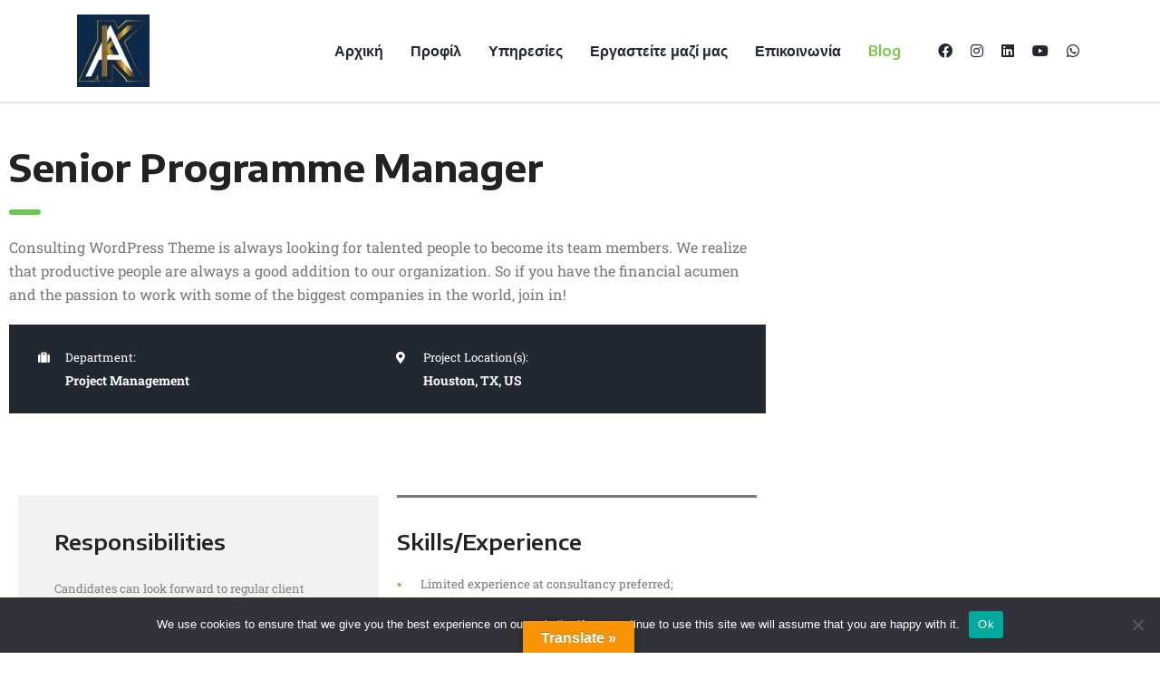

--- FILE ---
content_type: text/html; charset=UTF-8
request_url: https://antoniskouloumpis.com/careers_archive/senior-programme-manager/
body_size: 19092
content:
<!DOCTYPE html>
<html lang="en-US" prefix="og: https://ogp.me/ns#" class="no-js">
<head>
        <meta charset="UTF-8">
    <meta name="viewport" content="width=device-width, initial-scale=1">
    <link rel="profile" href="http://gmpg.org/xfn/11">
    <link rel="pingback" href="https://antoniskouloumpis.com/xmlrpc.php">
    	<style>img:is([sizes="auto" i], [sizes^="auto," i]) { contain-intrinsic-size: 3000px 1500px }</style>
	
<!-- Search Engine Optimization by Rank Math - https://rankmath.com/ -->
<title>Senior Programme Manager - Αντώνης Κουλουμπής</title>
<meta name="description" content="Consulting WordPress Theme is always looking for talented people to become its team members. We realize that productive people are always a good addition to"/>
<meta name="robots" content="follow, index, max-snippet:-1, max-video-preview:-1, max-image-preview:large"/>
<link rel="canonical" href="https://antoniskouloumpis.com/careers_archive/senior-programme-manager/" />
<meta property="og:locale" content="en_US" />
<meta property="og:type" content="article" />
<meta property="og:title" content="Senior Programme Manager - Αντώνης Κουλουμπής" />
<meta property="og:description" content="Consulting WordPress Theme is always looking for talented people to become its team members. We realize that productive people are always a good addition to" />
<meta property="og:url" content="https://antoniskouloumpis.com/careers_archive/senior-programme-manager/" />
<meta property="og:site_name" content="Αντώνης Κουλουμπής" />
<meta property="article:publisher" content="https://www.facebook.com/antonios.kouloumpis" />
<meta name="twitter:card" content="summary_large_image" />
<meta name="twitter:title" content="Senior Programme Manager - Αντώνης Κουλουμπής" />
<meta name="twitter:description" content="Consulting WordPress Theme is always looking for talented people to become its team members. We realize that productive people are always a good addition to" />
<!-- /Rank Math WordPress SEO plugin -->

<link rel='dns-prefetch' href='//translate.google.com' />
<link rel='dns-prefetch' href='//www.googletagmanager.com' />
<link rel='dns-prefetch' href='//fonts.googleapis.com' />
<link rel="alternate" type="application/rss+xml" title="Αντώνης Κουλουμπής &raquo; Feed" href="https://antoniskouloumpis.com/feed/" />
<link rel="alternate" type="application/rss+xml" title="Αντώνης Κουλουμπής &raquo; Comments Feed" href="https://antoniskouloumpis.com/comments/feed/" />
		<style>
			.lazyload,
			.lazyloading {
				max-width: 100%;
			}
		</style>
				<!-- This site uses the Google Analytics by ExactMetrics plugin v8.4.1 - Using Analytics tracking - https://www.exactmetrics.com/ -->
		<!-- Note: ExactMetrics is not currently configured on this site. The site owner needs to authenticate with Google Analytics in the ExactMetrics settings panel. -->
					<!-- No tracking code set -->
				<!-- / Google Analytics by ExactMetrics -->
		<script type="text/javascript">
/* <![CDATA[ */
window._wpemojiSettings = {"baseUrl":"https:\/\/s.w.org\/images\/core\/emoji\/15.0.3\/72x72\/","ext":".png","svgUrl":"https:\/\/s.w.org\/images\/core\/emoji\/15.0.3\/svg\/","svgExt":".svg","source":{"concatemoji":"https:\/\/antoniskouloumpis.com\/wp-includes\/js\/wp-emoji-release.min.js?ver=6.7.4"}};
/*! This file is auto-generated */
!function(i,n){var o,s,e;function c(e){try{var t={supportTests:e,timestamp:(new Date).valueOf()};sessionStorage.setItem(o,JSON.stringify(t))}catch(e){}}function p(e,t,n){e.clearRect(0,0,e.canvas.width,e.canvas.height),e.fillText(t,0,0);var t=new Uint32Array(e.getImageData(0,0,e.canvas.width,e.canvas.height).data),r=(e.clearRect(0,0,e.canvas.width,e.canvas.height),e.fillText(n,0,0),new Uint32Array(e.getImageData(0,0,e.canvas.width,e.canvas.height).data));return t.every(function(e,t){return e===r[t]})}function u(e,t,n){switch(t){case"flag":return n(e,"\ud83c\udff3\ufe0f\u200d\u26a7\ufe0f","\ud83c\udff3\ufe0f\u200b\u26a7\ufe0f")?!1:!n(e,"\ud83c\uddfa\ud83c\uddf3","\ud83c\uddfa\u200b\ud83c\uddf3")&&!n(e,"\ud83c\udff4\udb40\udc67\udb40\udc62\udb40\udc65\udb40\udc6e\udb40\udc67\udb40\udc7f","\ud83c\udff4\u200b\udb40\udc67\u200b\udb40\udc62\u200b\udb40\udc65\u200b\udb40\udc6e\u200b\udb40\udc67\u200b\udb40\udc7f");case"emoji":return!n(e,"\ud83d\udc26\u200d\u2b1b","\ud83d\udc26\u200b\u2b1b")}return!1}function f(e,t,n){var r="undefined"!=typeof WorkerGlobalScope&&self instanceof WorkerGlobalScope?new OffscreenCanvas(300,150):i.createElement("canvas"),a=r.getContext("2d",{willReadFrequently:!0}),o=(a.textBaseline="top",a.font="600 32px Arial",{});return e.forEach(function(e){o[e]=t(a,e,n)}),o}function t(e){var t=i.createElement("script");t.src=e,t.defer=!0,i.head.appendChild(t)}"undefined"!=typeof Promise&&(o="wpEmojiSettingsSupports",s=["flag","emoji"],n.supports={everything:!0,everythingExceptFlag:!0},e=new Promise(function(e){i.addEventListener("DOMContentLoaded",e,{once:!0})}),new Promise(function(t){var n=function(){try{var e=JSON.parse(sessionStorage.getItem(o));if("object"==typeof e&&"number"==typeof e.timestamp&&(new Date).valueOf()<e.timestamp+604800&&"object"==typeof e.supportTests)return e.supportTests}catch(e){}return null}();if(!n){if("undefined"!=typeof Worker&&"undefined"!=typeof OffscreenCanvas&&"undefined"!=typeof URL&&URL.createObjectURL&&"undefined"!=typeof Blob)try{var e="postMessage("+f.toString()+"("+[JSON.stringify(s),u.toString(),p.toString()].join(",")+"));",r=new Blob([e],{type:"text/javascript"}),a=new Worker(URL.createObjectURL(r),{name:"wpTestEmojiSupports"});return void(a.onmessage=function(e){c(n=e.data),a.terminate(),t(n)})}catch(e){}c(n=f(s,u,p))}t(n)}).then(function(e){for(var t in e)n.supports[t]=e[t],n.supports.everything=n.supports.everything&&n.supports[t],"flag"!==t&&(n.supports.everythingExceptFlag=n.supports.everythingExceptFlag&&n.supports[t]);n.supports.everythingExceptFlag=n.supports.everythingExceptFlag&&!n.supports.flag,n.DOMReady=!1,n.readyCallback=function(){n.DOMReady=!0}}).then(function(){return e}).then(function(){var e;n.supports.everything||(n.readyCallback(),(e=n.source||{}).concatemoji?t(e.concatemoji):e.wpemoji&&e.twemoji&&(t(e.twemoji),t(e.wpemoji)))}))}((window,document),window._wpemojiSettings);
/* ]]> */
</script>
<link rel='stylesheet' id='hfe-widgets-style-css' href='https://antoniskouloumpis.com/wp-content/plugins/header-footer-elementor/inc/widgets-css/frontend.css?ver=2.8.2' type='text/css' media='all' />
<style id='wp-emoji-styles-inline-css' type='text/css'>

	img.wp-smiley, img.emoji {
		display: inline !important;
		border: none !important;
		box-shadow: none !important;
		height: 1em !important;
		width: 1em !important;
		margin: 0 0.07em !important;
		vertical-align: -0.1em !important;
		background: none !important;
		padding: 0 !important;
	}
</style>
<style id='classic-theme-styles-inline-css' type='text/css'>
/*! This file is auto-generated */
.wp-block-button__link{color:#fff;background-color:#32373c;border-radius:9999px;box-shadow:none;text-decoration:none;padding:calc(.667em + 2px) calc(1.333em + 2px);font-size:1.125em}.wp-block-file__button{background:#32373c;color:#fff;text-decoration:none}
</style>
<style id='global-styles-inline-css' type='text/css'>
:root{--wp--preset--aspect-ratio--square: 1;--wp--preset--aspect-ratio--4-3: 4/3;--wp--preset--aspect-ratio--3-4: 3/4;--wp--preset--aspect-ratio--3-2: 3/2;--wp--preset--aspect-ratio--2-3: 2/3;--wp--preset--aspect-ratio--16-9: 16/9;--wp--preset--aspect-ratio--9-16: 9/16;--wp--preset--color--black: #000000;--wp--preset--color--cyan-bluish-gray: #abb8c3;--wp--preset--color--white: #ffffff;--wp--preset--color--pale-pink: #f78da7;--wp--preset--color--vivid-red: #cf2e2e;--wp--preset--color--luminous-vivid-orange: #ff6900;--wp--preset--color--luminous-vivid-amber: #fcb900;--wp--preset--color--light-green-cyan: #7bdcb5;--wp--preset--color--vivid-green-cyan: #00d084;--wp--preset--color--pale-cyan-blue: #8ed1fc;--wp--preset--color--vivid-cyan-blue: #0693e3;--wp--preset--color--vivid-purple: #9b51e0;--wp--preset--gradient--vivid-cyan-blue-to-vivid-purple: linear-gradient(135deg,rgba(6,147,227,1) 0%,rgb(155,81,224) 100%);--wp--preset--gradient--light-green-cyan-to-vivid-green-cyan: linear-gradient(135deg,rgb(122,220,180) 0%,rgb(0,208,130) 100%);--wp--preset--gradient--luminous-vivid-amber-to-luminous-vivid-orange: linear-gradient(135deg,rgba(252,185,0,1) 0%,rgba(255,105,0,1) 100%);--wp--preset--gradient--luminous-vivid-orange-to-vivid-red: linear-gradient(135deg,rgba(255,105,0,1) 0%,rgb(207,46,46) 100%);--wp--preset--gradient--very-light-gray-to-cyan-bluish-gray: linear-gradient(135deg,rgb(238,238,238) 0%,rgb(169,184,195) 100%);--wp--preset--gradient--cool-to-warm-spectrum: linear-gradient(135deg,rgb(74,234,220) 0%,rgb(151,120,209) 20%,rgb(207,42,186) 40%,rgb(238,44,130) 60%,rgb(251,105,98) 80%,rgb(254,248,76) 100%);--wp--preset--gradient--blush-light-purple: linear-gradient(135deg,rgb(255,206,236) 0%,rgb(152,150,240) 100%);--wp--preset--gradient--blush-bordeaux: linear-gradient(135deg,rgb(254,205,165) 0%,rgb(254,45,45) 50%,rgb(107,0,62) 100%);--wp--preset--gradient--luminous-dusk: linear-gradient(135deg,rgb(255,203,112) 0%,rgb(199,81,192) 50%,rgb(65,88,208) 100%);--wp--preset--gradient--pale-ocean: linear-gradient(135deg,rgb(255,245,203) 0%,rgb(182,227,212) 50%,rgb(51,167,181) 100%);--wp--preset--gradient--electric-grass: linear-gradient(135deg,rgb(202,248,128) 0%,rgb(113,206,126) 100%);--wp--preset--gradient--midnight: linear-gradient(135deg,rgb(2,3,129) 0%,rgb(40,116,252) 100%);--wp--preset--font-size--small: 13px;--wp--preset--font-size--medium: 20px;--wp--preset--font-size--large: 36px;--wp--preset--font-size--x-large: 42px;--wp--preset--spacing--20: 0.44rem;--wp--preset--spacing--30: 0.67rem;--wp--preset--spacing--40: 1rem;--wp--preset--spacing--50: 1.5rem;--wp--preset--spacing--60: 2.25rem;--wp--preset--spacing--70: 3.38rem;--wp--preset--spacing--80: 5.06rem;--wp--preset--shadow--natural: 6px 6px 9px rgba(0, 0, 0, 0.2);--wp--preset--shadow--deep: 12px 12px 50px rgba(0, 0, 0, 0.4);--wp--preset--shadow--sharp: 6px 6px 0px rgba(0, 0, 0, 0.2);--wp--preset--shadow--outlined: 6px 6px 0px -3px rgba(255, 255, 255, 1), 6px 6px rgba(0, 0, 0, 1);--wp--preset--shadow--crisp: 6px 6px 0px rgba(0, 0, 0, 1);}:where(.is-layout-flex){gap: 0.5em;}:where(.is-layout-grid){gap: 0.5em;}body .is-layout-flex{display: flex;}.is-layout-flex{flex-wrap: wrap;align-items: center;}.is-layout-flex > :is(*, div){margin: 0;}body .is-layout-grid{display: grid;}.is-layout-grid > :is(*, div){margin: 0;}:where(.wp-block-columns.is-layout-flex){gap: 2em;}:where(.wp-block-columns.is-layout-grid){gap: 2em;}:where(.wp-block-post-template.is-layout-flex){gap: 1.25em;}:where(.wp-block-post-template.is-layout-grid){gap: 1.25em;}.has-black-color{color: var(--wp--preset--color--black) !important;}.has-cyan-bluish-gray-color{color: var(--wp--preset--color--cyan-bluish-gray) !important;}.has-white-color{color: var(--wp--preset--color--white) !important;}.has-pale-pink-color{color: var(--wp--preset--color--pale-pink) !important;}.has-vivid-red-color{color: var(--wp--preset--color--vivid-red) !important;}.has-luminous-vivid-orange-color{color: var(--wp--preset--color--luminous-vivid-orange) !important;}.has-luminous-vivid-amber-color{color: var(--wp--preset--color--luminous-vivid-amber) !important;}.has-light-green-cyan-color{color: var(--wp--preset--color--light-green-cyan) !important;}.has-vivid-green-cyan-color{color: var(--wp--preset--color--vivid-green-cyan) !important;}.has-pale-cyan-blue-color{color: var(--wp--preset--color--pale-cyan-blue) !important;}.has-vivid-cyan-blue-color{color: var(--wp--preset--color--vivid-cyan-blue) !important;}.has-vivid-purple-color{color: var(--wp--preset--color--vivid-purple) !important;}.has-black-background-color{background-color: var(--wp--preset--color--black) !important;}.has-cyan-bluish-gray-background-color{background-color: var(--wp--preset--color--cyan-bluish-gray) !important;}.has-white-background-color{background-color: var(--wp--preset--color--white) !important;}.has-pale-pink-background-color{background-color: var(--wp--preset--color--pale-pink) !important;}.has-vivid-red-background-color{background-color: var(--wp--preset--color--vivid-red) !important;}.has-luminous-vivid-orange-background-color{background-color: var(--wp--preset--color--luminous-vivid-orange) !important;}.has-luminous-vivid-amber-background-color{background-color: var(--wp--preset--color--luminous-vivid-amber) !important;}.has-light-green-cyan-background-color{background-color: var(--wp--preset--color--light-green-cyan) !important;}.has-vivid-green-cyan-background-color{background-color: var(--wp--preset--color--vivid-green-cyan) !important;}.has-pale-cyan-blue-background-color{background-color: var(--wp--preset--color--pale-cyan-blue) !important;}.has-vivid-cyan-blue-background-color{background-color: var(--wp--preset--color--vivid-cyan-blue) !important;}.has-vivid-purple-background-color{background-color: var(--wp--preset--color--vivid-purple) !important;}.has-black-border-color{border-color: var(--wp--preset--color--black) !important;}.has-cyan-bluish-gray-border-color{border-color: var(--wp--preset--color--cyan-bluish-gray) !important;}.has-white-border-color{border-color: var(--wp--preset--color--white) !important;}.has-pale-pink-border-color{border-color: var(--wp--preset--color--pale-pink) !important;}.has-vivid-red-border-color{border-color: var(--wp--preset--color--vivid-red) !important;}.has-luminous-vivid-orange-border-color{border-color: var(--wp--preset--color--luminous-vivid-orange) !important;}.has-luminous-vivid-amber-border-color{border-color: var(--wp--preset--color--luminous-vivid-amber) !important;}.has-light-green-cyan-border-color{border-color: var(--wp--preset--color--light-green-cyan) !important;}.has-vivid-green-cyan-border-color{border-color: var(--wp--preset--color--vivid-green-cyan) !important;}.has-pale-cyan-blue-border-color{border-color: var(--wp--preset--color--pale-cyan-blue) !important;}.has-vivid-cyan-blue-border-color{border-color: var(--wp--preset--color--vivid-cyan-blue) !important;}.has-vivid-purple-border-color{border-color: var(--wp--preset--color--vivid-purple) !important;}.has-vivid-cyan-blue-to-vivid-purple-gradient-background{background: var(--wp--preset--gradient--vivid-cyan-blue-to-vivid-purple) !important;}.has-light-green-cyan-to-vivid-green-cyan-gradient-background{background: var(--wp--preset--gradient--light-green-cyan-to-vivid-green-cyan) !important;}.has-luminous-vivid-amber-to-luminous-vivid-orange-gradient-background{background: var(--wp--preset--gradient--luminous-vivid-amber-to-luminous-vivid-orange) !important;}.has-luminous-vivid-orange-to-vivid-red-gradient-background{background: var(--wp--preset--gradient--luminous-vivid-orange-to-vivid-red) !important;}.has-very-light-gray-to-cyan-bluish-gray-gradient-background{background: var(--wp--preset--gradient--very-light-gray-to-cyan-bluish-gray) !important;}.has-cool-to-warm-spectrum-gradient-background{background: var(--wp--preset--gradient--cool-to-warm-spectrum) !important;}.has-blush-light-purple-gradient-background{background: var(--wp--preset--gradient--blush-light-purple) !important;}.has-blush-bordeaux-gradient-background{background: var(--wp--preset--gradient--blush-bordeaux) !important;}.has-luminous-dusk-gradient-background{background: var(--wp--preset--gradient--luminous-dusk) !important;}.has-pale-ocean-gradient-background{background: var(--wp--preset--gradient--pale-ocean) !important;}.has-electric-grass-gradient-background{background: var(--wp--preset--gradient--electric-grass) !important;}.has-midnight-gradient-background{background: var(--wp--preset--gradient--midnight) !important;}.has-small-font-size{font-size: var(--wp--preset--font-size--small) !important;}.has-medium-font-size{font-size: var(--wp--preset--font-size--medium) !important;}.has-large-font-size{font-size: var(--wp--preset--font-size--large) !important;}.has-x-large-font-size{font-size: var(--wp--preset--font-size--x-large) !important;}
:where(.wp-block-post-template.is-layout-flex){gap: 1.25em;}:where(.wp-block-post-template.is-layout-grid){gap: 1.25em;}
:where(.wp-block-columns.is-layout-flex){gap: 2em;}:where(.wp-block-columns.is-layout-grid){gap: 2em;}
:root :where(.wp-block-pullquote){font-size: 1.5em;line-height: 1.6;}
</style>
<link rel='stylesheet' id='contact-form-7-css' href='https://antoniskouloumpis.com/wp-content/plugins/contact-form-7/includes/css/styles.css?ver=6.1.4' type='text/css' media='all' />
<link rel='stylesheet' id='cookie-notice-front-css' href='https://antoniskouloumpis.com/wp-content/plugins/cookie-notice/css/front.min.css?ver=2.5.11' type='text/css' media='all' />
<link rel='stylesheet' id='stm_zoom_main-css' href='https://antoniskouloumpis.com/wp-content/plugins/eroom-zoom-meetings-webinar/assets/css/frontend/main.css?ver=1.6.4' type='text/css' media='all' />
<link rel='stylesheet' id='google-language-translator-css' href='https://antoniskouloumpis.com/wp-content/plugins/google-language-translator/css/style.css?ver=6.0.20' type='text/css' media='' />
<link rel='stylesheet' id='glt-toolbar-styles-css' href='https://antoniskouloumpis.com/wp-content/plugins/google-language-translator/css/toolbar.css?ver=6.0.20' type='text/css' media='' />
<link rel='stylesheet' id='social-widget-css' href='https://antoniskouloumpis.com/wp-content/plugins/social-media-widget/social_widget.css?ver=6.7.4' type='text/css' media='all' />
<link rel='stylesheet' id='stm-stm-css' href='https://antoniskouloumpis.com/wp-content/uploads/stm_fonts/stm/stm.css?ver=1.0' type='text/css' media='all' />
<link rel='stylesheet' id='hfe-style-css' href='https://antoniskouloumpis.com/wp-content/plugins/header-footer-elementor/assets/css/header-footer-elementor.css?ver=2.8.2' type='text/css' media='all' />
<link rel='stylesheet' id='elementor-icons-css' href='https://antoniskouloumpis.com/wp-content/plugins/elementor/assets/lib/eicons/css/elementor-icons.min.css?ver=5.46.0' type='text/css' media='all' />
<link rel='stylesheet' id='elementor-frontend-css' href='https://antoniskouloumpis.com/wp-content/plugins/elementor/assets/css/frontend.min.css?ver=3.34.2' type='text/css' media='all' />
<link rel='stylesheet' id='elementor-post-330-css' href='https://antoniskouloumpis.com/wp-content/uploads/elementor/css/post-330.css?ver=1769145832' type='text/css' media='all' />
<link rel='stylesheet' id='font-awesome-5-all-css' href='https://antoniskouloumpis.com/wp-content/plugins/elementor/assets/lib/font-awesome/css/all.min.css?ver=3.34.2' type='text/css' media='all' />
<link rel='stylesheet' id='font-awesome-4-shim-css' href='https://antoniskouloumpis.com/wp-content/plugins/elementor/assets/lib/font-awesome/css/v4-shims.min.css?ver=3.34.2' type='text/css' media='all' />
<link rel='stylesheet' id='elementor-post-7036-css' href='https://antoniskouloumpis.com/wp-content/uploads/elementor/css/post-7036.css?ver=1769380327' type='text/css' media='all' />
<link rel='stylesheet' id='elementor-post-7947-css' href='https://antoniskouloumpis.com/wp-content/uploads/elementor/css/post-7947.css?ver=1769145833' type='text/css' media='all' />
<link rel='stylesheet' id='consulting-default-font-css' href='https://fonts.googleapis.com/css?family=Roboto+Slab%3A100%2C200%2C300%2Cregular%2C500%2C600%2C700%2C800%2C900%7CEncode+Sans+Semi+Expanded%3A100%2C200%2C300%2Cregular%2C500%2C600%2C700%2C800%2C900&#038;ver=6.6.6' type='text/css' media='all' />
<link rel='stylesheet' id='bootstrap-css' href='https://antoniskouloumpis.com/wp-content/themes/consulting/assets/css/bootstrap.min.css?ver=6.6.6' type='text/css' media='all' />
<link rel='stylesheet' id='consulting-style-css' href='https://antoniskouloumpis.com/wp-content/themes/consulting/style.css?ver=6.6.6' type='text/css' media='all' />
<link rel='stylesheet' id='consulting-layout-css' href='https://antoniskouloumpis.com/wp-content/themes/consulting/assets/css/layouts/layout_lisbon/main.css?ver=6.6.6' type='text/css' media='all' />
<style id='consulting-layout-inline-css' type='text/css'>
.mtc, .mtc_h:hover{
					color: #222831!important
				}.stc, .stc_h:hover{
					color: #7bc74d!important
				}.ttc, .ttc_h:hover{
					color: #6bc74d!important
				}.mbc, .mbc_h:hover, .stm-search .stm_widget_search button{
					background-color: #222831!important
				}.sbc, .sbc_h:hover{
					background-color: #7bc74d!important
				}.tbc, .tbc_h:hover{
					background-color: #6bc74d!important
				}.mbdc, .mbdc_h:hover{
					border-color: #222831!important
				}.sbdc, .sbdc_h:hover{
					border-color: #7bc74d!important
				}.tbdc, .tbdc_h:hover{
					border-color: #6bc74d!important
				}
</style>
<link rel='stylesheet' id='select2-css' href='https://antoniskouloumpis.com/wp-content/themes/consulting/assets/css/select2.min.css?ver=6.6.6' type='text/css' media='all' />
<link rel='stylesheet' id='font-awesome-css' href='https://antoniskouloumpis.com/wp-content/themes/consulting/assets/css/fontawesome/fontawesome.min.css?ver=6.6.6' type='text/css' media='all' />
<link rel='stylesheet' id='font-awesome-brands-css' href='https://antoniskouloumpis.com/wp-content/themes/consulting/assets/css/fontawesome/brands.min.css?ver=6.6.6' type='text/css' media='all' />
<link rel='stylesheet' id='font-awesome-solid-css' href='https://antoniskouloumpis.com/wp-content/themes/consulting/assets/css/fontawesome/solid.min.css?ver=6.6.6' type='text/css' media='all' />
<link rel='stylesheet' id='font-awesome-shims-css' href='https://antoniskouloumpis.com/wp-content/themes/consulting/assets/css/fontawesome/v4-shims.min.css?ver=6.6.6' type='text/css' media='all' />
<link rel='stylesheet' id='consulting-theme-options-css' href='https://antoniskouloumpis.com/wp-content/uploads/stm_uploads/theme_options.css?ver=6.6.6' type='text/css' media='all' />
<link rel='stylesheet' id='consulting-global-styles-css' href='https://antoniskouloumpis.com/wp-content/themes/consulting/assets/css/layouts/global_styles/main.css?ver=6.6.6' type='text/css' media='all' />
<style id='consulting-global-styles-inline-css' type='text/css'>
	
		.elementor-widget-video .eicon-play {
			border-color: #6bc74d;
			background-color: #6bc74d;
		}
		.elementor-widget-wp-widget-nav_menu ul li,
		.elementor-widget-wp-widget-nav_menu ul li a {
			color: #222831;
		}
		.elementor-widget-wp-widget-nav_menu ul li.current-cat:hover > a,
		.elementor-widget-wp-widget-nav_menu ul li.current-cat > a,
		.elementor-widget-wp-widget-nav_menu ul li.current-menu-item:hover > a,
		.elementor-widget-wp-widget-nav_menu ul li.current-menu-item > a,
		.elementor-widget-wp-widget-nav_menu ul li.current_page_item:hover > a,
		.elementor-widget-wp-widget-nav_menu ul li.current_page_item > a,
		.elementor-widget-wp-widget-nav_menu ul li:hover > a {
			border-left-color: #7bc74d;
		}
		div.elementor-widget-button a.elementor-button,
		div.elementor-widget-button .elementor-button {
			background-color: #222831;
		}
		div.elementor-widget-button a.elementor-button:hover,
		div.elementor-widget-button .elementor-button:hover {
			background-color: #6bc74d;
			color: #222831;
		}
		.elementor-default .elementor-text-editor ul:not(.elementor-editor-element-settings) li:before,
		.elementor-default .elementor-widget-text-editor ul:not(.elementor-editor-element-settings) li:before {
			color: #7bc74d;
		}
		.consulting_elementor_wrapper .elementor-tabs .elementor-tabs-content-wrapper .elementor-tab-mobile-title,
		.consulting_elementor_wrapper .elementor-tabs .elementor-tabs-wrapper .elementor-tab-title {
			background-color: #6bc74d;
		}
		.consulting_elementor_wrapper .elementor-tabs .elementor-tabs-content-wrapper .elementor-tab-mobile-title,
		.consulting_elementor_wrapper .elementor-tabs .elementor-tabs-wrapper .elementor-tab-title a {
			color: #222831;
		}
		.consulting_elementor_wrapper .elementor-tabs .elementor-tabs-content-wrapper .elementor-tab-mobile-title.elementor-active,
		.consulting_elementor_wrapper .elementor-tabs .elementor-tabs-wrapper .elementor-tab-title.elementor-active {
			background-color: #222831;
		}
		.consulting_elementor_wrapper .elementor-tabs .elementor-tabs-content-wrapper .elementor-tab-mobile-title.elementor-active,
		.consulting_elementor_wrapper .elementor-tabs .elementor-tabs-wrapper .elementor-tab-title.elementor-active a {
			color: #6bc74d;
		}
		.radial-progress .circle .mask .fill {
			background-color: #6bc74d;
		}
	

	
	:root {
	--con_base_color: #222831;
	--con_secondary_color: #7bc74d;
	--con_third_color: #6bc74d;
	--con_primary_font_family: Roboto Slab;
	--con_secondary_font_family: Encode Sans Semi Expanded;
	}
	
	:root {
		}
	
	:root {
	--con_title_box_bg_repeat: repeat;	}
	
	:root {
		}
	
</style>
<link rel='stylesheet' id='js_composer_front-css' href='https://antoniskouloumpis.com/wp-content/plugins/js_composer/assets/css/js_composer.min.css?ver=6.8.0' type='text/css' media='all' />
<link rel='stylesheet' id='hfe-elementor-icons-css' href='https://antoniskouloumpis.com/wp-content/plugins/elementor/assets/lib/eicons/css/elementor-icons.min.css?ver=5.34.0' type='text/css' media='all' />
<link rel='stylesheet' id='hfe-icons-list-css' href='https://antoniskouloumpis.com/wp-content/plugins/elementor/assets/css/widget-icon-list.min.css?ver=3.24.3' type='text/css' media='all' />
<link rel='stylesheet' id='hfe-social-icons-css' href='https://antoniskouloumpis.com/wp-content/plugins/elementor/assets/css/widget-social-icons.min.css?ver=3.24.0' type='text/css' media='all' />
<link rel='stylesheet' id='hfe-social-share-icons-brands-css' href='https://antoniskouloumpis.com/wp-content/plugins/elementor/assets/lib/font-awesome/css/brands.css?ver=5.15.3' type='text/css' media='all' />
<link rel='stylesheet' id='hfe-social-share-icons-fontawesome-css' href='https://antoniskouloumpis.com/wp-content/plugins/elementor/assets/lib/font-awesome/css/fontawesome.css?ver=5.15.3' type='text/css' media='all' />
<link rel='stylesheet' id='hfe-nav-menu-icons-css' href='https://antoniskouloumpis.com/wp-content/plugins/elementor/assets/lib/font-awesome/css/solid.css?ver=5.15.3' type='text/css' media='all' />
<link rel='stylesheet' id='stm_hb_main-css' href='https://antoniskouloumpis.com/wp-content/plugins/pearl-header-builder/assets/frontend/assets/css/header/main.css?ver=1.3.13' type='text/css' media='all' />
<link rel='stylesheet' id='stm_hb_sticky-css' href='https://antoniskouloumpis.com/wp-content/plugins/pearl-header-builder/assets/frontend/assets/vendor/sticky.css?ver=1.3.13' type='text/css' media='all' />
<link rel='stylesheet' id='fontawesome-css' href='https://antoniskouloumpis.com/wp-content/plugins/pearl-header-builder/assets/frontend/assets/css/font-awesome.min.css?ver=1.3.13' type='text/css' media='all' />
<link rel='stylesheet' id='elementor-gf-local-roboto-css' href='https://antoniskouloumpis.com/wp-content/uploads/elementor/google-fonts/css/roboto.css?ver=1742244716' type='text/css' media='all' />
<link rel='stylesheet' id='elementor-gf-local-robotoslab-css' href='https://antoniskouloumpis.com/wp-content/uploads/elementor/google-fonts/css/robotoslab.css?ver=1742244719' type='text/css' media='all' />
<link rel='stylesheet' id='elementor-icons-shared-0-css' href='https://antoniskouloumpis.com/wp-content/plugins/elementor/assets/lib/font-awesome/css/fontawesome.min.css?ver=5.15.3' type='text/css' media='all' />
<link rel='stylesheet' id='elementor-icons-fa-solid-css' href='https://antoniskouloumpis.com/wp-content/plugins/elementor/assets/lib/font-awesome/css/solid.min.css?ver=5.15.3' type='text/css' media='all' />
<link rel='stylesheet' id='elementor-icons-fa-regular-css' href='https://antoniskouloumpis.com/wp-content/plugins/elementor/assets/lib/font-awesome/css/regular.min.css?ver=5.15.3' type='text/css' media='all' />
<link rel='stylesheet' id='elementor-icons-fa-brands-css' href='https://antoniskouloumpis.com/wp-content/plugins/elementor/assets/lib/font-awesome/css/brands.min.css?ver=5.15.3' type='text/css' media='all' />
<script type="text/javascript" id="cookie-notice-front-js-before">
/* <![CDATA[ */
var cnArgs = {"ajaxUrl":"https:\/\/antoniskouloumpis.com\/wp-admin\/admin-ajax.php","nonce":"5b4f6fc438","hideEffect":"fade","position":"bottom","onScroll":true,"onScrollOffset":100,"onClick":true,"cookieName":"cookie_notice_accepted","cookieTime":2592000,"cookieTimeRejected":2592000,"globalCookie":false,"redirection":false,"cache":true,"revokeCookies":false,"revokeCookiesOpt":"automatic"};
/* ]]> */
</script>
<script type="text/javascript" src="https://antoniskouloumpis.com/wp-content/plugins/cookie-notice/js/front.min.js?ver=2.5.11" id="cookie-notice-front-js"></script>
<script type="text/javascript" src="https://antoniskouloumpis.com/wp-includes/js/jquery/jquery.min.js?ver=3.7.1" id="jquery-core-js"></script>
<script type="text/javascript" src="https://antoniskouloumpis.com/wp-includes/js/jquery/jquery-migrate.min.js?ver=3.4.1" id="jquery-migrate-js"></script>
<script type="text/javascript" id="jquery-js-after">
/* <![CDATA[ */
!function($){"use strict";$(document).ready(function(){$(this).scrollTop()>100&&$(".hfe-scroll-to-top-wrap").removeClass("hfe-scroll-to-top-hide"),$(window).scroll(function(){$(this).scrollTop()<100?$(".hfe-scroll-to-top-wrap").fadeOut(300):$(".hfe-scroll-to-top-wrap").fadeIn(300)}),$(".hfe-scroll-to-top-wrap").on("click",function(){$("html, body").animate({scrollTop:0},300);return!1})})}(jQuery);
!function($){'use strict';$(document).ready(function(){var bar=$('.hfe-reading-progress-bar');if(!bar.length)return;$(window).on('scroll',function(){var s=$(window).scrollTop(),d=$(document).height()-$(window).height(),p=d? s/d*100:0;bar.css('width',p+'%')});});}(jQuery);
/* ]]> */
</script>
<script type="text/javascript" src="https://antoniskouloumpis.com/wp-content/plugins/elementor/assets/lib/font-awesome/js/v4-shims.min.js?ver=3.34.2" id="font-awesome-4-shim-js"></script>

<!-- Google tag (gtag.js) snippet added by Site Kit -->
<!-- Google Analytics snippet added by Site Kit -->
<script type="text/javascript" src="https://www.googletagmanager.com/gtag/js?id=GT-NMJ2T9S" id="google_gtagjs-js" async></script>
<script type="text/javascript" id="google_gtagjs-js-after">
/* <![CDATA[ */
window.dataLayer = window.dataLayer || [];function gtag(){dataLayer.push(arguments);}
gtag("set","linker",{"domains":["antoniskouloumpis.com"]});
gtag("js", new Date());
gtag("set", "developer_id.dZTNiMT", true);
gtag("config", "GT-NMJ2T9S");
/* ]]> */
</script>
<link rel="https://api.w.org/" href="https://antoniskouloumpis.com/wp-json/" /><link rel="EditURI" type="application/rsd+xml" title="RSD" href="https://antoniskouloumpis.com/xmlrpc.php?rsd" />
<meta name="generator" content="WordPress 6.7.4" />
<link rel='shortlink' href='https://antoniskouloumpis.com/?p=7036' />
<link rel="alternate" title="oEmbed (JSON)" type="application/json+oembed" href="https://antoniskouloumpis.com/wp-json/oembed/1.0/embed?url=https%3A%2F%2Fantoniskouloumpis.com%2Fcareers_archive%2Fsenior-programme-manager%2F" />
<link rel="alternate" title="oEmbed (XML)" type="text/xml+oembed" href="https://antoniskouloumpis.com/wp-json/oembed/1.0/embed?url=https%3A%2F%2Fantoniskouloumpis.com%2Fcareers_archive%2Fsenior-programme-manager%2F&#038;format=xml" />
		<script>
			var daysStr = "Days";
			var hoursStr = "Hours";
			var minutesStr = "Minutes";
			var secondsStr = "Seconds";
		</script>
		<style>p.hello{font-size:12px;color:darkgray;}#google_language_translator,#flags{text-align:left;}#google_language_translator{clear:both;}#flags{width:165px;}#flags a{display:inline-block;margin-right:2px;}#google_language_translator{width:auto!important;}div.skiptranslate.goog-te-gadget{display:inline!important;}.goog-tooltip{display: none!important;}.goog-tooltip:hover{display: none!important;}.goog-text-highlight{background-color:transparent!important;border:none!important;box-shadow:none!important;}#google_language_translator select.goog-te-combo{color:#32373c;}#google_language_translator{color:transparent;}body{top:0px!important;}#goog-gt-{display:none!important;}font font{background-color:transparent!important;box-shadow:none!important;position:initial!important;}#glt-translate-trigger{left:50%; margin-left:-63px; right:auto;}#glt-translate-trigger > span{color:#ffffff;}#glt-translate-trigger{background:#f89406;}.goog-te-gadget .goog-te-combo{width:100%;}</style><meta name="generator" content="Site Kit by Google 1.170.0" /><meta name="google-site-verification" content="zAe64-jYtkE3RPayPYXnhYPgD6TzOo97BWXo77qLj3s" />
<!-- Google Tag Manager -->
<script>(function(w,d,s,l,i){w[l]=w[l]||[];w[l].push({'gtm.start':
new Date().getTime(),event:'gtm.js'});var f=d.getElementsByTagName(s)[0],
j=d.createElement(s),dl=l!='dataLayer'?'&l='+l:'';j.async=true;j.src=
'https://www.googletagmanager.com/gtm.js?id='+i+dl;f.parentNode.insertBefore(j,f);
})(window,document,'script','dataLayer','GTM-NJH7RQ5');</script>
<!-- End Google Tag Manager -->
<!-- ManyChat -->
<script src="//widget.manychat.com/1861175440577218.js" async="async"></script>
<!-- Meta Pixel Code -->
<script>
  !function(f,b,e,v,n,t,s)
  {if(f.fbq)return;n=f.fbq=function(){n.callMethod?
  n.callMethod.apply(n,arguments):n.queue.push(arguments)};
  if(!f._fbq)f._fbq=n;n.push=n;n.loaded=!0;n.version='2.0';
  n.queue=[];t=b.createElement(e);t.async=!0;
  t.src=v;s=b.getElementsByTagName(e)[0];
  s.parentNode.insertBefore(t,s)}(window, document,'script',
  'https://connect.facebook.net/en_US/fbevents.js');
  fbq('init', '339220714741748');
  fbq('track', 'PageView');
</script>
<noscript><img height="1" width="1" style="display:none"
  src="https://www.facebook.com/tr?id=339220714741748&ev=PageView&noscript=1"
/></noscript>
<!-- End Meta Pixel Code -->
<meta name="facebook-domain-verification" content="8ihchp12mpy7ee1lfx4mmg44k4r7f6" />	<script type="text/javascript">
		var stm_wpcfto_ajaxurl = 'https://antoniskouloumpis.com/wp-admin/admin-ajax.php';
	</script>

	<style>
		.vue_is_disabled {
			display: none;
		}
	</style>
		<script>
		var stm_wpcfto_nonces = {"wpcfto_save_settings":"82cd3e1bbc","get_image_url":"13935e60cf","wpcfto_upload_file":"72a27a9371","wpcfto_search_posts":"bbdf690518","wpcfto_regenerate_fonts":"06df0cbe32","wpcfto_create_term":"8f436af583"};
	</script>
			<script>
			document.documentElement.className = document.documentElement.className.replace('no-js', 'js');
		</script>
				<style>
			.no-js img.lazyload {
				display: none;
			}

			figure.wp-block-image img.lazyloading {
				min-width: 150px;
			}

			.lazyload,
			.lazyloading {
				--smush-placeholder-width: 100px;
				--smush-placeholder-aspect-ratio: 1/1;
				width: var(--smush-image-width, var(--smush-placeholder-width)) !important;
				aspect-ratio: var(--smush-image-aspect-ratio, var(--smush-placeholder-aspect-ratio)) !important;
			}

						.lazyload, .lazyloading {
				opacity: 0;
			}

			.lazyloaded {
				opacity: 1;
				transition: opacity 400ms;
				transition-delay: 0ms;
			}

					</style>
				<script type="text/javascript">
			var ajaxurl 					 = 'https://antoniskouloumpis.com/wp-admin/admin-ajax.php';
			var stm_ajax_load_events 		 = '98a62390b9';
			var stm_ajax_load_portfolio 	 = '2a2699604b';
			var stm_ajax_add_event_member_sc = '248075fec9';
			var stm_custom_register 		 = 'cd76726518';
			var stm_get_prices 				 = 'dfa71af7ce';
			var stm_get_history 			 = '02a7ee7700';
			var stm_ajax_add_review 		 = '2b825ef1fe';
			var stm_ajax_add_pear_hb 		 = '9bccc6b680';
		</script>
		<meta name="generator" content="Elementor 3.34.2; features: additional_custom_breakpoints; settings: css_print_method-external, google_font-enabled, font_display-auto">
			<style>
				.e-con.e-parent:nth-of-type(n+4):not(.e-lazyloaded):not(.e-no-lazyload),
				.e-con.e-parent:nth-of-type(n+4):not(.e-lazyloaded):not(.e-no-lazyload) * {
					background-image: none !important;
				}
				@media screen and (max-height: 1024px) {
					.e-con.e-parent:nth-of-type(n+3):not(.e-lazyloaded):not(.e-no-lazyload),
					.e-con.e-parent:nth-of-type(n+3):not(.e-lazyloaded):not(.e-no-lazyload) * {
						background-image: none !important;
					}
				}
				@media screen and (max-height: 640px) {
					.e-con.e-parent:nth-of-type(n+2):not(.e-lazyloaded):not(.e-no-lazyload),
					.e-con.e-parent:nth-of-type(n+2):not(.e-lazyloaded):not(.e-no-lazyload) * {
						background-image: none !important;
					}
				}
			</style>
			<meta name="generator" content="Powered by WPBakery Page Builder - drag and drop page builder for WordPress."/>
<meta name="generator" content="Powered by Slider Revolution 6.7.21 - responsive, Mobile-Friendly Slider Plugin for WordPress with comfortable drag and drop interface." />
<link rel="icon" href="https://antoniskouloumpis.com/wp-content/uploads/2020/09/cropped-koul-logo-cut-1-32x32.png" sizes="32x32" />
<link rel="icon" href="https://antoniskouloumpis.com/wp-content/uploads/2020/09/cropped-koul-logo-cut-1-192x192.png" sizes="192x192" />
<link rel="apple-touch-icon" href="https://antoniskouloumpis.com/wp-content/uploads/2020/09/cropped-koul-logo-cut-1-180x180.png" />
<meta name="msapplication-TileImage" content="https://antoniskouloumpis.com/wp-content/uploads/2020/09/cropped-koul-logo-cut-1-270x270.png" />
<script>function setREVStartSize(e){
			//window.requestAnimationFrame(function() {
				window.RSIW = window.RSIW===undefined ? window.innerWidth : window.RSIW;
				window.RSIH = window.RSIH===undefined ? window.innerHeight : window.RSIH;
				try {
					var pw = document.getElementById(e.c).parentNode.offsetWidth,
						newh;
					pw = pw===0 || isNaN(pw) || (e.l=="fullwidth" || e.layout=="fullwidth") ? window.RSIW : pw;
					e.tabw = e.tabw===undefined ? 0 : parseInt(e.tabw);
					e.thumbw = e.thumbw===undefined ? 0 : parseInt(e.thumbw);
					e.tabh = e.tabh===undefined ? 0 : parseInt(e.tabh);
					e.thumbh = e.thumbh===undefined ? 0 : parseInt(e.thumbh);
					e.tabhide = e.tabhide===undefined ? 0 : parseInt(e.tabhide);
					e.thumbhide = e.thumbhide===undefined ? 0 : parseInt(e.thumbhide);
					e.mh = e.mh===undefined || e.mh=="" || e.mh==="auto" ? 0 : parseInt(e.mh,0);
					if(e.layout==="fullscreen" || e.l==="fullscreen")
						newh = Math.max(e.mh,window.RSIH);
					else{
						e.gw = Array.isArray(e.gw) ? e.gw : [e.gw];
						for (var i in e.rl) if (e.gw[i]===undefined || e.gw[i]===0) e.gw[i] = e.gw[i-1];
						e.gh = e.el===undefined || e.el==="" || (Array.isArray(e.el) && e.el.length==0)? e.gh : e.el;
						e.gh = Array.isArray(e.gh) ? e.gh : [e.gh];
						for (var i in e.rl) if (e.gh[i]===undefined || e.gh[i]===0) e.gh[i] = e.gh[i-1];
											
						var nl = new Array(e.rl.length),
							ix = 0,
							sl;
						e.tabw = e.tabhide>=pw ? 0 : e.tabw;
						e.thumbw = e.thumbhide>=pw ? 0 : e.thumbw;
						e.tabh = e.tabhide>=pw ? 0 : e.tabh;
						e.thumbh = e.thumbhide>=pw ? 0 : e.thumbh;
						for (var i in e.rl) nl[i] = e.rl[i]<window.RSIW ? 0 : e.rl[i];
						sl = nl[0];
						for (var i in nl) if (sl>nl[i] && nl[i]>0) { sl = nl[i]; ix=i;}
						var m = pw>(e.gw[ix]+e.tabw+e.thumbw) ? 1 : (pw-(e.tabw+e.thumbw)) / (e.gw[ix]);
						newh =  (e.gh[ix] * m) + (e.tabh + e.thumbh);
					}
					var el = document.getElementById(e.c);
					if (el!==null && el) el.style.height = newh+"px";
					el = document.getElementById(e.c+"_wrapper");
					if (el!==null && el) {
						el.style.height = newh+"px";
						el.style.display = "block";
					}
				} catch(e){
					console.log("Failure at Presize of Slider:" + e)
				}
			//});
		  };</script>
		<style type="text/css" id="wp-custom-css">
			

/** Start Template Kit CSS: Insurance (css/customizer.css) **/

/* Envato custom css for elementor kit 27 */
/* Icons from https://www.flaticon.com/ */

/* Tab */
.tab-content{
  width:65%;
	float:left;
}
.tab-img{
	width:35%;
	float:left;
	padding-right: 30px;
}

.tab-content h3{
	font-size: 28px;
	font-weight:700;
	color:#222;
}
.elementor-widget-tabs .elementor-tab-content{
	background:#fff;
	padding:40px;
}
.elementor-widget-tabs .elementor-tab-title.elementor-active{
	background:#fff;
}
.elementor-widget-tabs .elementor-tab-title{
	padding: 20px 45px;
}

/* Team single Progress Bar */
.team-info{
	color:#a7a7a7;
	margin-bottom:5px;
	font-family: Sans-serif;
}

.team-info i{
	margin-right:6px;
}

/* Progress bar */
.elementor-progress-wrapper{
	height: 20px;
	line-height: 20px;
}

/* Responsive Mobile */
@media (max-width : 767px){
	.tab-content {
			width: 100%;
	}
	.tab-img{
		width:100%;
		padding-right: 0;
	}
	.tab-content h3{
		font-size: 20px;
		margin-top: 20px;
	}
}

/* Global */
h3:first-child{
   padding-top: 0;
	 margin-top:0;
}

/** End Template Kit CSS: Insurance (css/customizer.css) **/

		</style>
		<style type="text/css" data-type="vc_shortcodes-custom-css">.vc_custom_1459506432117{margin-bottom: 100px !important;}.vc_custom_1459505959648{margin-bottom: -60px !important;}.vc_custom_1453112586637{margin-bottom: 60px !important;}.vc_custom_1453114022217{margin-bottom: 60px !important;}.vc_custom_1456121948446{padding-top: 13px !important;padding-right: 40px !important;padding-bottom: 34px !important;padding-left: 40px !important;background-color: #f2f2f2 !important;}.vc_custom_1456122016220{border-top-width: 3px !important;padding-top: 10px !important;border-top-color: #222222 !important;border-top-style: solid !important;}.vc_custom_1459505851233{margin-bottom: 0px !important;}</style><noscript><style> .wpb_animate_when_almost_visible { opacity: 1; }</style></noscript>    </head>
<body class="stm_careers-template-default single single-stm_careers postid-7036 cookies-not-set ehf-footer ehf-template-consulting ehf-stylesheet-consulting site_layout_lisbon  sticky_menu default_header_builder header_style_2 mobile_grid_landscape eroom-enabled wpb-js-composer js-comp-ver-6.8.0 vc_responsive elementor-default elementor-kit-330 elementor-page elementor-page-7036">


    <div id="wrapper">

        <div id="fullpage" class="content_wrapper">
	<div id="menu_toggle_button" style="display: none;">
		<button>&nbsp;</button>
	</div>
    <header id="header">
        <div class="top_bar mobile_wpml_hidden mobile_contacts_hidden mobile_socials_hidden mobile_cart_hidden mobile_search_hidden ">
	<div class="container">
					<div class="top_bar_info_wr" style="justify-content: right">
							</div>
		
		
		
			</div>
</div>

<div class="header-box
			hide_wpml_on_mobile
			">
	<div class="container">
		<div class="logo-box">
			<div class="logo logo-desktop">
										<a href="https://antoniskouloumpis.com/" style="margin: 0px 0px 0px 0px;">
							<img data-src="https://antoniskouloumpis.com/wp-content/uploads/2020/09/koul-logo-cut-1-e1607163563653.jpg" style="--smush-placeholder-width: 80px; --smush-placeholder-aspect-ratio: 80/80;width: px; height: px;" alt="Αντώνης Κουλουμπής" src="[data-uri]" class="lazyload" />
						</a>
												</div>
			<div class="logo logo-mobile">
									<a href="https://antoniskouloumpis.com/" style="margin: 0px 0px 0px 0px;">
						<img data-src="https://antoniskouloumpis.com/wp-content/uploads/2020/09/koul-logo-cut-1-e1607163563653.jpg" style="--smush-placeholder-width: 80px; --smush-placeholder-aspect-ratio: 80/80;width: px; height: px;" alt="Αντώνης Κουλουμπής" src="[data-uri]" class="lazyload" />
					</a>
							</div>
			<div class="menu-toggle">
				<button>&nbsp;</button>
			</div>
		</div>

		<div class="nav-box">
			<ul id="menu-primary-menu" class="main_menu_nav"><li id="menu-item-27" class="menu-item menu-item-type-custom menu-item-object-custom menu-item-home menu-item-27"><a href="https://antoniskouloumpis.com/">Αρχική</a></li>
<li id="menu-item-102" class="menu-item menu-item-type-post_type menu-item-object-page menu-item-102"><a href="https://antoniskouloumpis.com/profil/">Προφίλ</a></li>
<li id="menu-item-103" class="menu-item menu-item-type-custom menu-item-object-custom menu-item-has-children menu-item-103"><a href="https://antoniskouloumpis.com/ypiresies/">Υπηρεσίες</a>
<ul class="sub-menu">
	<li id="menu-item-7685" class="menu-item menu-item-type-custom menu-item-object-custom menu-item-7685"><a href="https://antoniskouloumpis.com/ygeia/">Υγεία</a></li>
	<li id="menu-item-7686" class="menu-item menu-item-type-custom menu-item-object-custom menu-item-7686"><a href="https://antoniskouloumpis.com/zois/">Ζωής</a></li>
	<li id="menu-item-7687" class="menu-item menu-item-type-custom menu-item-object-custom menu-item-7687"><a href="https://antoniskouloumpis.com/apotamieysi-ependysi/">Αποταμίευση – Επένδυση</a></li>
	<li id="menu-item-7688" class="menu-item menu-item-type-custom menu-item-object-custom menu-item-7688"><a href="https://antoniskouloumpis.com/asfaleia-katoikias/">Ασφάλεια Κατοικίας</a></li>
	<li id="menu-item-7689" class="menu-item menu-item-type-custom menu-item-object-custom menu-item-7689"><a href="https://antoniskouloumpis.com/autokinito-taxidi/">Αυτοκίνητο – Ταξίδι</a></li>
	<li id="menu-item-7690" class="menu-item menu-item-type-custom menu-item-object-custom menu-item-7690"><a href="https://antoniskouloumpis.com/nomiki-prostasia-apo-atyxima/">Νομική Προστασία από τροχαίο</a></li>
</ul>
</li>
<li id="menu-item-7702" class="menu-item menu-item-type-post_type menu-item-object-page menu-item-7702"><a href="https://antoniskouloumpis.com/ergasteite-mazi-mas/">Εργαστείτε μαζί μας</a></li>
<li id="menu-item-30" class="menu-item menu-item-type-post_type menu-item-object-page menu-item-30"><a href="https://antoniskouloumpis.com/epikoinonia/">Επικοινωνία</a></li>
<li id="menu-item-29" class="menu-item menu-item-type-post_type menu-item-object-page current_page_parent menu-item-29"><a href="https://antoniskouloumpis.com/blog/">Blog</a></li>
</ul>		</div>

					<div class="socials-box
									hide_on_mobile
									">
									<a target="_blank" href="https://www.facebook.com/antonios.kouloumpis">
						<i class="fab fa-facebook">&nbsp;</i>
					</a>
									<a target="_blank" href="https://www.instagram.com/antoniskouloumpis">
						<i class="fab fa-instagram">&nbsp;</i>
					</a>
									<a target="_blank" href="http://linkedin.com/in/antonis-kouloumpis-817020190">
						<i class="fab fa-linkedin">&nbsp;</i>
					</a>
									<a target="_blank" href="https://www.youtube.com/channel/UCuCrX4rgg2iGY038lzblQVQ">
						<i class="fab fa-youtube">&nbsp;</i>
					</a>
									<a target="_blank" href="https://wa.me/0030694053853">
						<i class="fab fa-whatsapp">&nbsp;</i>
					</a>
							</div>
				</div>
</div>
    </header>
    <div id="main" >
                <div class="">

<div class="content-area">

	<article id="post-7036" class="post-7036 stm_careers type-stm_careers status-publish hentry">
	<div class="entry-content consulting_elementor_wrapper">
				<div data-elementor-type="wp-post" data-elementor-id="7036" class="elementor elementor-7036 elementor-bc-flex-widget">
						<section class="elementor-section elementor-top-section elementor-element elementor-element-26713f8 elementor-section-boxed elementor-section-height-default elementor-section-height-default" data-id="26713f8" data-element_type="section" data-settings="{&quot;background_background&quot;:&quot;classic&quot;}">
						<div class="elementor-container elementor-column-gap-default">
					<div class="elementor-column elementor-col-100 elementor-top-column elementor-element elementor-element-2671ca9" data-id="2671ca9" data-element_type="column">
			<div class="elementor-widget-wrap elementor-element-populated">
						<div class="elementor-element elementor-element-267253e elementor-widget elementor-widget-vc_custom_heading" data-id="267253e" data-element_type="widget" data-widget_type="vc_custom_heading.default">
				<div class="elementor-widget-container">
					<div class=" vc_custom_heading  consulting_heading_font  text_align_left" ><h2 style="text-align: left;font-weight:700" class="consulting-custom-title">Senior Programme Manager</h2></div>				</div>
				</div>
				<div class="elementor-element elementor-element-26729cc elementor-widget elementor-widget-text-editor" data-id="26729cc" data-element_type="widget" data-widget_type="text-editor.default">
				<div class="elementor-widget-container">
									<p>Consulting WordPress Theme is always looking for talented people to become its team members. We realize that productive people are always a good addition to our organization. So if you have the financial acumen and the passion to work with some of the biggest companies in the world, join in!</p>
								</div>
				</div>
				<div class="elementor-element elementor-element-2672cef elementor-widget elementor-widget-stm_about_vacancy" data-id="2672cef" data-element_type="widget" data-widget_type="stm_about_vacancy.default">
				<div class="elementor-widget-container">
					
    <div class="vacancy_about_wr consulting_elementor_element_vacancy">
        <div class="about_vacantion">
			<div class="info">
			<div class="icon">
				<i class="fa fa-suitcase"></i>
			</div>
			<div class="text">
				Department:				<strong>Project Management</strong>
			</div>
		</div>
				<div class="info">
			<div class="icon">
				<i class="fa fa-map-marker"></i>
			</div>
			<div class="text">
				Project Location(s):				<strong>Houston, TX, US</strong>
			</div>
		</div>
			</div>    </div>

				</div>
				</div>
				<section class="elementor-section elementor-top-section elementor-element elementor-element-2672e08 elementor-section-boxed elementor-section-height-default elementor-section-height-default" data-id="2672e08" data-element_type="section" data-settings="{&quot;background_background&quot;:&quot;classic&quot;}">
						<div class="elementor-container elementor-column-gap-default">
					<div class="elementor-column elementor-col-50 elementor-top-column elementor-element elementor-element-26734ab" data-id="26734ab" data-element_type="column">
			<div class="elementor-widget-wrap elementor-element-populated">
						<div class="elementor-element elementor-element-26740eb elementor-widget elementor-widget-text-editor" data-id="26740eb" data-element_type="widget" data-widget_type="text-editor.default">
				<div class="elementor-widget-container">
									<h4 class="no_stripe">Responsibilities</h4>
<p><span style="font-size: 13px; line-height: 22px; color: #808080;">Candidates can look forward to regular client contact, a role in business development and proposal writing/methodology creation, and a</span></p>
<ul style="color: #222222; font-size: 13px; line-height: 22px;">
<li>Assisting senior consultants;</li>
<li>Providing legal and scholarly research;</li>
<li>Creating reports &amp; Gathering Data</li>
<li>Analyzing Data and understanding results</li>
<li>Arranging client coordination</li>
</ul>
								</div>
				</div>
					</div>
		</div>
				<div class="elementor-column elementor-col-50 elementor-top-column elementor-element elementor-element-2674850" data-id="2674850" data-element_type="column">
			<div class="elementor-widget-wrap elementor-element-populated">
						<div class="elementor-element elementor-element-2674e5d elementor-widget elementor-widget-text-editor" data-id="2674e5d" data-element_type="widget" data-widget_type="text-editor.default">
				<div class="elementor-widget-container">
									<h4 class="no_stripe">Skills/Experience</h4>
<ul>
<li>Limited experience at consultancy preferred;</li>
<li>Great interpersonal communication skills;</li>
<li>Keen eye for spotting data trends;</li>
<li>Great analytical skills;</li>
<li>A keen grasp of information technology;</li>
<li>Professional demeanor;</li>
<li>Personal accountability and strong work ethic;</li>
<li>Professional, able to interact with vendors/clients;</li>
<li>Positive, “can do” attitude.</li>
</ul>
								</div>
				</div>
					</div>
		</div>
					</div>
		</section>
				<div class="elementor-element elementor-element-2675334 elementor-widget elementor-widget-stm_vacancy_bottom" data-id="2675334" data-element_type="widget" data-widget_type="stm_vacancy_bottom.default">
				<div class="elementor-widget-container">
					<div class="vacancy_bottom_wr  consulting_elementor_vacancy_bottom">
    <div class="vacancy_bottom media">
		</div></div>				</div>
				</div>
					</div>
		</div>
				<div class="elementor-column elementor-col-25 elementor-top-column elementor-element elementor-element-26753ca elementor-hidden-tablet elementor-hidden-phone" data-id="26753ca" data-element_type="column">
			<div class="elementor-widget-wrap elementor-element-populated">
						<div class="elementor-element elementor-element-267590c elementor-widget elementor-widget-stm_sidebar" data-id="267590c" data-element_type="widget" data-widget_type="stm_sidebar.default">
				<div class="elementor-widget-container">
					
<div class="stm_sidebar consulting_elementor_sidebar">

            <style type="text/css" scoped>
                    </style>
            
</div>				</div>
				</div>
					</div>
		</div>
					</div>
		</section>
				<section class="elementor-section elementor-top-section elementor-element elementor-element-2675a24 third_bg_color elementor-section-boxed elementor-section-height-default elementor-section-height-default" data-id="2675a24" data-element_type="section" data-settings="{&quot;background_background&quot;:&quot;classic&quot;}">
						<div class="elementor-container elementor-column-gap-default">
					<div class="elementor-column elementor-col-100 elementor-top-column elementor-element elementor-element-26761c6" data-id="26761c6" data-element_type="column">
			<div class="elementor-widget-wrap elementor-element-populated">
						<div class="elementor-element elementor-element-26765d6 elementor-widget elementor-widget-vc_cta" data-id="26765d6" data-element_type="widget" data-widget_type="vc_cta.default">
				<div class="elementor-widget-container">
					
<div class="ce_cta ce_cta_cb44b963829e41fb1a99bc40c278779d ce_text_left third_bg_color add_button_right btn_align_right btn_button_block_ btn_has_icon btn_has_icon_on_the_right" id="">
	<div class="ce_cta__content">
		<div class="ce_cta__content__header">
			<h2  class='ce_cta__content__title '>Looking for a First-Class Business Plan Consultant?</h2>		</div>
			</div>

		<div class="ce_cta__action">
		<a
			href="#"
						target="_self"
			class="button
					">
			<span>get a quote</span>
						<i class="fa fa-chevron-right"></i>
					</a>
	</div>
	</div>
				</div>
				</div>
					</div>
		</div>
					</div>
		</section>
				</div>
			</div>
</article> <!-- #post-## -->

</div>


        </div> <!--.container-->
    </div> <!--#main-->
</div> <!--.content_wrapper-->
		<footer itemtype="https://schema.org/WPFooter" itemscope="itemscope" id="colophon" role="contentinfo">
			<div class='footer-width-fixer'>		<div data-elementor-type="wp-post" data-elementor-id="7947" class="elementor elementor-7947">
						<section class="elementor-section elementor-top-section elementor-element elementor-element-f29b3d9 elementor-section-full_width elementor-section-height-default elementor-section-height-default" data-id="f29b3d9" data-element_type="section" data-settings="{&quot;background_background&quot;:&quot;classic&quot;}">
						<div class="elementor-container elementor-column-gap-default">
					<div class="elementor-column elementor-col-100 elementor-top-column elementor-element elementor-element-829fa5e" data-id="829fa5e" data-element_type="column">
			<div class="elementor-widget-wrap elementor-element-populated">
						<div class="elementor-element elementor-element-67363d5 elementor-widget elementor-widget-spacer" data-id="67363d5" data-element_type="widget" data-widget_type="spacer.default">
				<div class="elementor-widget-container">
							<div class="elementor-spacer">
			<div class="elementor-spacer-inner"></div>
		</div>
						</div>
				</div>
					</div>
		</div>
					</div>
		</section>
				<section class="elementor-section elementor-top-section elementor-element elementor-element-0f274f7 elementor-section-full_width elementor-section-height-default elementor-section-height-default" data-id="0f274f7" data-element_type="section" data-settings="{&quot;background_background&quot;:&quot;classic&quot;}">
						<div class="elementor-container elementor-column-gap-default">
					<div class="elementor-column elementor-col-25 elementor-top-column elementor-element elementor-element-a8b4756" data-id="a8b4756" data-element_type="column">
			<div class="elementor-widget-wrap elementor-element-populated">
						<div class="elementor-element elementor-element-accd291 elementor-widget elementor-widget-image" data-id="accd291" data-element_type="widget" data-widget_type="image.default">
				<div class="elementor-widget-container">
															<img width="147" height="147" data-src="https://antoniskouloumpis.com/wp-content/uploads/2020/09/cropped-koul-logo-cut-1.jpg" class="attachment-large size-large wp-image-438 lazyload" alt="" data-srcset="https://antoniskouloumpis.com/wp-content/uploads/2020/09/cropped-koul-logo-cut-1.jpg 147w, https://antoniskouloumpis.com/wp-content/uploads/2020/09/cropped-koul-logo-cut-1-100x100.jpg 100w" data-sizes="(max-width: 147px) 100vw, 147px" src="[data-uri]" style="--smush-placeholder-width: 147px; --smush-placeholder-aspect-ratio: 147/147;" />															</div>
				</div>
					</div>
		</div>
				<div class="elementor-column elementor-col-25 elementor-top-column elementor-element elementor-element-b79bbed" data-id="b79bbed" data-element_type="column">
			<div class="elementor-widget-wrap elementor-element-populated">
						<div class="elementor-element elementor-element-352ea3c elementor-widget elementor-widget-heading" data-id="352ea3c" data-element_type="widget" data-widget_type="heading.default">
				<div class="elementor-widget-container">
					<h4 class="elementor-heading-title elementor-size-default">Στοιχεία Επικοινωνίας:</h4>				</div>
				</div>
				<div class="elementor-element elementor-element-9e116a5 elementor-widget elementor-widget-text-editor" data-id="9e116a5" data-element_type="widget" data-widget_type="text-editor.default">
				<div class="elementor-widget-container">
									<p>Κισσάμου 107, 73100 Χανιά</p>
<p>Κιν.: +306942053853<br />Εργ.: +302821055400</p>
<p> </p>
<p> </p>
								</div>
				</div>
					</div>
		</div>
				<div class="elementor-column elementor-col-25 elementor-top-column elementor-element elementor-element-37aa311" data-id="37aa311" data-element_type="column">
			<div class="elementor-widget-wrap elementor-element-populated">
						<div class="elementor-element elementor-element-44c22cc elementor-widget elementor-widget-heading" data-id="44c22cc" data-element_type="widget" data-widget_type="heading.default">
				<div class="elementor-widget-container">
					<h4 class="elementor-heading-title elementor-size-default">Υπηρεσίες</h4>				</div>
				</div>
				<div class="elementor-element elementor-element-10a2afd hfe-nav-menu__align-left hfe-submenu-icon-arrow hfe-link-redirect-child hfe-nav-menu__breakpoint-tablet elementor-widget elementor-widget-navigation-menu" data-id="10a2afd" data-element_type="widget" data-settings="{&quot;padding_horizontal_menu_item&quot;:{&quot;unit&quot;:&quot;px&quot;,&quot;size&quot;:15,&quot;sizes&quot;:[]},&quot;padding_horizontal_menu_item_tablet&quot;:{&quot;unit&quot;:&quot;px&quot;,&quot;size&quot;:&quot;&quot;,&quot;sizes&quot;:[]},&quot;padding_horizontal_menu_item_mobile&quot;:{&quot;unit&quot;:&quot;px&quot;,&quot;size&quot;:&quot;&quot;,&quot;sizes&quot;:[]},&quot;padding_vertical_menu_item&quot;:{&quot;unit&quot;:&quot;px&quot;,&quot;size&quot;:15,&quot;sizes&quot;:[]},&quot;padding_vertical_menu_item_tablet&quot;:{&quot;unit&quot;:&quot;px&quot;,&quot;size&quot;:&quot;&quot;,&quot;sizes&quot;:[]},&quot;padding_vertical_menu_item_mobile&quot;:{&quot;unit&quot;:&quot;px&quot;,&quot;size&quot;:&quot;&quot;,&quot;sizes&quot;:[]},&quot;menu_space_between&quot;:{&quot;unit&quot;:&quot;px&quot;,&quot;size&quot;:&quot;&quot;,&quot;sizes&quot;:[]},&quot;menu_space_between_tablet&quot;:{&quot;unit&quot;:&quot;px&quot;,&quot;size&quot;:&quot;&quot;,&quot;sizes&quot;:[]},&quot;menu_space_between_mobile&quot;:{&quot;unit&quot;:&quot;px&quot;,&quot;size&quot;:&quot;&quot;,&quot;sizes&quot;:[]},&quot;dropdown_border_radius&quot;:{&quot;unit&quot;:&quot;px&quot;,&quot;top&quot;:&quot;&quot;,&quot;right&quot;:&quot;&quot;,&quot;bottom&quot;:&quot;&quot;,&quot;left&quot;:&quot;&quot;,&quot;isLinked&quot;:true},&quot;dropdown_border_radius_tablet&quot;:{&quot;unit&quot;:&quot;px&quot;,&quot;top&quot;:&quot;&quot;,&quot;right&quot;:&quot;&quot;,&quot;bottom&quot;:&quot;&quot;,&quot;left&quot;:&quot;&quot;,&quot;isLinked&quot;:true},&quot;dropdown_border_radius_mobile&quot;:{&quot;unit&quot;:&quot;px&quot;,&quot;top&quot;:&quot;&quot;,&quot;right&quot;:&quot;&quot;,&quot;bottom&quot;:&quot;&quot;,&quot;left&quot;:&quot;&quot;,&quot;isLinked&quot;:true},&quot;padding_horizontal_dropdown_item&quot;:{&quot;unit&quot;:&quot;px&quot;,&quot;size&quot;:&quot;&quot;,&quot;sizes&quot;:[]},&quot;padding_horizontal_dropdown_item_tablet&quot;:{&quot;unit&quot;:&quot;px&quot;,&quot;size&quot;:&quot;&quot;,&quot;sizes&quot;:[]},&quot;padding_horizontal_dropdown_item_mobile&quot;:{&quot;unit&quot;:&quot;px&quot;,&quot;size&quot;:&quot;&quot;,&quot;sizes&quot;:[]},&quot;padding_vertical_dropdown_item&quot;:{&quot;unit&quot;:&quot;px&quot;,&quot;size&quot;:15,&quot;sizes&quot;:[]},&quot;padding_vertical_dropdown_item_tablet&quot;:{&quot;unit&quot;:&quot;px&quot;,&quot;size&quot;:&quot;&quot;,&quot;sizes&quot;:[]},&quot;padding_vertical_dropdown_item_mobile&quot;:{&quot;unit&quot;:&quot;px&quot;,&quot;size&quot;:&quot;&quot;,&quot;sizes&quot;:[]},&quot;distance_from_menu&quot;:{&quot;unit&quot;:&quot;px&quot;,&quot;size&quot;:&quot;&quot;,&quot;sizes&quot;:[]},&quot;distance_from_menu_tablet&quot;:{&quot;unit&quot;:&quot;px&quot;,&quot;size&quot;:&quot;&quot;,&quot;sizes&quot;:[]},&quot;distance_from_menu_mobile&quot;:{&quot;unit&quot;:&quot;px&quot;,&quot;size&quot;:&quot;&quot;,&quot;sizes&quot;:[]},&quot;toggle_size&quot;:{&quot;unit&quot;:&quot;px&quot;,&quot;size&quot;:&quot;&quot;,&quot;sizes&quot;:[]},&quot;toggle_size_tablet&quot;:{&quot;unit&quot;:&quot;px&quot;,&quot;size&quot;:&quot;&quot;,&quot;sizes&quot;:[]},&quot;toggle_size_mobile&quot;:{&quot;unit&quot;:&quot;px&quot;,&quot;size&quot;:&quot;&quot;,&quot;sizes&quot;:[]},&quot;toggle_border_width&quot;:{&quot;unit&quot;:&quot;px&quot;,&quot;size&quot;:&quot;&quot;,&quot;sizes&quot;:[]},&quot;toggle_border_width_tablet&quot;:{&quot;unit&quot;:&quot;px&quot;,&quot;size&quot;:&quot;&quot;,&quot;sizes&quot;:[]},&quot;toggle_border_width_mobile&quot;:{&quot;unit&quot;:&quot;px&quot;,&quot;size&quot;:&quot;&quot;,&quot;sizes&quot;:[]},&quot;toggle_border_radius&quot;:{&quot;unit&quot;:&quot;px&quot;,&quot;size&quot;:&quot;&quot;,&quot;sizes&quot;:[]},&quot;toggle_border_radius_tablet&quot;:{&quot;unit&quot;:&quot;px&quot;,&quot;size&quot;:&quot;&quot;,&quot;sizes&quot;:[]},&quot;toggle_border_radius_mobile&quot;:{&quot;unit&quot;:&quot;px&quot;,&quot;size&quot;:&quot;&quot;,&quot;sizes&quot;:[]}}" data-widget_type="navigation-menu.default">
				<div class="elementor-widget-container">
								<div class="hfe-nav-menu hfe-layout-vertical hfe-nav-menu-layout vertical" data-layout="vertical">
				<div role="button" class="hfe-nav-menu__toggle elementor-clickable" tabindex="0" aria-label="Menu Toggle">
					<span class="screen-reader-text">Menu</span>
					<div class="hfe-nav-menu-icon">
						<i aria-hidden="true"  class="fas fa-align-justify"></i>					</div>
				</div>
				<nav class="hfe-nav-menu__layout-vertical hfe-nav-menu__submenu-arrow" data-toggle-icon="&lt;i aria-hidden=&quot;true&quot; tabindex=&quot;0&quot; class=&quot;fas fa-align-justify&quot;&gt;&lt;/i&gt;" data-close-icon="&lt;i aria-hidden=&quot;true&quot; tabindex=&quot;0&quot; class=&quot;far fa-window-close&quot;&gt;&lt;/i&gt;" data-full-width="yes">
					<ul id="menu-1-10a2afd" class="hfe-nav-menu"><li id="menu-item-7981" class="menu-item menu-item-type-post_type menu-item-object-page parent hfe-creative-menu"><a href="https://antoniskouloumpis.com/ygeia/" class = "hfe-menu-item">Υγεία</a></li>
<li id="menu-item-7980" class="menu-item menu-item-type-post_type menu-item-object-page parent hfe-creative-menu"><a href="https://antoniskouloumpis.com/zois/" class = "hfe-menu-item">Ζωής</a></li>
<li id="menu-item-7979" class="menu-item menu-item-type-post_type menu-item-object-page parent hfe-creative-menu"><a href="https://antoniskouloumpis.com/apotamieysi-ependysi/" class = "hfe-menu-item">Αποταμίευση – Επένδυση</a></li>
<li id="menu-item-7978" class="menu-item menu-item-type-post_type menu-item-object-page parent hfe-creative-menu"><a href="https://antoniskouloumpis.com/asfaleia-katoikias/" class = "hfe-menu-item">Ασφάλεια Κατοικίας</a></li>
<li id="menu-item-7977" class="menu-item menu-item-type-post_type menu-item-object-page parent hfe-creative-menu"><a href="https://antoniskouloumpis.com/autokinito-taxidi/" class = "hfe-menu-item">Αυτοκίνητο – Ταξίδι</a></li>
<li id="menu-item-7976" class="menu-item menu-item-type-post_type menu-item-object-page parent hfe-creative-menu"><a href="https://antoniskouloumpis.com/nomiki-prostasia-apo-atyxima/" class = "hfe-menu-item">Νομική Προστασία από τροχαίο ατύχημα</a></li>
</ul> 
				</nav>
			</div>
							</div>
				</div>
					</div>
		</div>
				<div class="elementor-column elementor-col-25 elementor-top-column elementor-element elementor-element-ce279ca" data-id="ce279ca" data-element_type="column">
			<div class="elementor-widget-wrap elementor-element-populated">
						<div class="elementor-element elementor-element-957e7de hfe-search-layout-icon_text elementor-widget elementor-widget-hfe-search-button" data-id="957e7de" data-element_type="widget" data-settings="{&quot;size&quot;:{&quot;unit&quot;:&quot;px&quot;,&quot;size&quot;:50,&quot;sizes&quot;:[]},&quot;size_tablet&quot;:{&quot;unit&quot;:&quot;px&quot;,&quot;size&quot;:&quot;&quot;,&quot;sizes&quot;:[]},&quot;size_mobile&quot;:{&quot;unit&quot;:&quot;px&quot;,&quot;size&quot;:&quot;&quot;,&quot;sizes&quot;:[]},&quot;icon_size&quot;:{&quot;unit&quot;:&quot;px&quot;,&quot;size&quot;:&quot;16&quot;,&quot;sizes&quot;:[]},&quot;icon_size_tablet&quot;:{&quot;unit&quot;:&quot;px&quot;,&quot;size&quot;:&quot;&quot;,&quot;sizes&quot;:[]},&quot;icon_size_mobile&quot;:{&quot;unit&quot;:&quot;px&quot;,&quot;size&quot;:&quot;&quot;,&quot;sizes&quot;:[]},&quot;button_width&quot;:{&quot;unit&quot;:&quot;px&quot;,&quot;size&quot;:&quot;&quot;,&quot;sizes&quot;:[]},&quot;button_width_tablet&quot;:{&quot;unit&quot;:&quot;px&quot;,&quot;size&quot;:&quot;&quot;,&quot;sizes&quot;:[]},&quot;button_width_mobile&quot;:{&quot;unit&quot;:&quot;px&quot;,&quot;size&quot;:&quot;&quot;,&quot;sizes&quot;:[]},&quot;close_icon_size&quot;:{&quot;unit&quot;:&quot;px&quot;,&quot;size&quot;:&quot;20&quot;,&quot;sizes&quot;:[]},&quot;close_icon_size_tablet&quot;:{&quot;unit&quot;:&quot;px&quot;,&quot;size&quot;:&quot;&quot;,&quot;sizes&quot;:[]},&quot;close_icon_size_mobile&quot;:{&quot;unit&quot;:&quot;px&quot;,&quot;size&quot;:&quot;&quot;,&quot;sizes&quot;:[]}}" data-widget_type="hfe-search-button.default">
				<div class="elementor-widget-container">
							<form class="hfe-search-button-wrapper" role="search" action="https://antoniskouloumpis.com/" method="get">

						<div class="hfe-search-form__container" role="tablist">
									<input placeholder="Type &amp; Hit Enter..." class="hfe-search-form__input" type="search" name="s" title="Search" value="">
					<button id="clear-with-button" type="reset">
						<i class="fas fa-times" aria-hidden="true"></i>
					</button>
					<button class="hfe-search-submit" type="submit">
						<i class="fas fa-search" aria-hidden="true"></i>
					</button>
							</div>
				</form>
						</div>
				</div>
				<div class="elementor-element elementor-element-6fad910 elementor-shape-rounded elementor-grid-0 e-grid-align-center elementor-widget elementor-widget-social-icons" data-id="6fad910" data-element_type="widget" data-widget_type="social-icons.default">
				<div class="elementor-widget-container">
							<div class="elementor-social-icons-wrapper elementor-grid" role="list">
							<span class="elementor-grid-item" role="listitem">
					<a class="elementor-icon elementor-social-icon elementor-social-icon-facebook elementor-animation-pulse elementor-repeater-item-5dc4378" target="_blank">
						<span class="elementor-screen-only">Facebook</span>
						<i aria-hidden="true" class="fab fa-facebook"></i>					</a>
				</span>
							<span class="elementor-grid-item" role="listitem">
					<a class="elementor-icon elementor-social-icon elementor-social-icon-instagram elementor-animation-pulse elementor-repeater-item-11c02ac" href="https://www.instagram.com/antoniskouloumpis" target="_blank">
						<span class="elementor-screen-only">Instagram</span>
						<i aria-hidden="true" class="fab fa-instagram"></i>					</a>
				</span>
							<span class="elementor-grid-item" role="listitem">
					<a class="elementor-icon elementor-social-icon elementor-social-icon-youtube elementor-animation-pulse elementor-repeater-item-7ba6937" href="https://www.youtube.com/channel/UCuCrX4rgg2iGY038lzblQVQ" target="_blank">
						<span class="elementor-screen-only">Youtube</span>
						<i aria-hidden="true" class="fab fa-youtube"></i>					</a>
				</span>
							<span class="elementor-grid-item" role="listitem">
					<a class="elementor-icon elementor-social-icon elementor-social-icon-linkedin elementor-animation-pulse elementor-repeater-item-db929cb" href="http://linkedin.com/in/antonis-kouloumpis-817020190" target="_blank">
						<span class="elementor-screen-only">Linkedin</span>
						<i aria-hidden="true" class="fab fa-linkedin"></i>					</a>
				</span>
							<span class="elementor-grid-item" role="listitem">
					<a class="elementor-icon elementor-social-icon elementor-social-icon-whatsapp elementor-animation-pulse elementor-repeater-item-c4a285d" href="https://wa.me/0030694053853" target="_blank">
						<span class="elementor-screen-only">Whatsapp</span>
						<i aria-hidden="true" class="fab fa-whatsapp"></i>					</a>
				</span>
					</div>
						</div>
				</div>
					</div>
		</div>
					</div>
		</section>
				<section class="elementor-section elementor-top-section elementor-element elementor-element-a7fb66b elementor-section-boxed elementor-section-height-default elementor-section-height-default" data-id="a7fb66b" data-element_type="section" data-settings="{&quot;background_background&quot;:&quot;classic&quot;}">
						<div class="elementor-container elementor-column-gap-default">
					<div class="elementor-column elementor-col-100 elementor-top-column elementor-element elementor-element-54593d2" data-id="54593d2" data-element_type="column">
			<div class="elementor-widget-wrap elementor-element-populated">
						<div class="elementor-element elementor-element-295098f elementor-widget elementor-widget-spacer" data-id="295098f" data-element_type="widget" data-widget_type="spacer.default">
				<div class="elementor-widget-container">
							<div class="elementor-spacer">
			<div class="elementor-spacer-inner"></div>
		</div>
						</div>
				</div>
					</div>
		</div>
					</div>
		</section>
				</div>
		</div>		</footer>
	</div><!-- #page -->

		<script>
			window.RS_MODULES = window.RS_MODULES || {};
			window.RS_MODULES.modules = window.RS_MODULES.modules || {};
			window.RS_MODULES.waiting = window.RS_MODULES.waiting || [];
			window.RS_MODULES.defered = true;
			window.RS_MODULES.moduleWaiting = window.RS_MODULES.moduleWaiting || {};
			window.RS_MODULES.type = 'compiled';
		</script>
		<div id="glt-translate-trigger"><span class="notranslate">Translate »</span></div><div id="glt-toolbar"></div><div id="flags" style="display:none" class="size18"><ul id="sortable" class="ui-sortable"><li id="Albanian"><a href="#" title="Albanian" class="nturl notranslate sq flag Albanian"></a></li><li id="Arabic"><a href="#" title="Arabic" class="nturl notranslate ar flag Arabic"></a></li><li id="Bulgarian"><a href="#" title="Bulgarian" class="nturl notranslate bg flag Bulgarian"></a></li><li id="Chinese (Simplified)"><a href="#" title="Chinese (Simplified)" class="nturl notranslate zh-CN flag Chinese (Simplified)"></a></li><li id="Chinese (Traditional)"><a href="#" title="Chinese (Traditional)" class="nturl notranslate zh-TW flag Chinese (Traditional)"></a></li><li id="Danish"><a href="#" title="Danish" class="nturl notranslate da flag Danish"></a></li><li id="English"><a href="#" title="English" class="nturl notranslate en flag united-states"></a></li><li id="Finnish"><a href="#" title="Finnish" class="nturl notranslate fi flag Finnish"></a></li><li id="French"><a href="#" title="French" class="nturl notranslate fr flag French"></a></li><li id="German"><a href="#" title="German" class="nturl notranslate de flag German"></a></li><li id="Hebrew"><a href="#" title="Hebrew" class="nturl notranslate iw flag Hebrew"></a></li><li id="Italian"><a href="#" title="Italian" class="nturl notranslate it flag Italian"></a></li><li id="Polish"><a href="#" title="Polish" class="nturl notranslate pl flag Polish"></a></li><li id="Russian"><a href="#" title="Russian" class="nturl notranslate ru flag Russian"></a></li><li id="Serbian"><a href="#" title="Serbian" class="nturl notranslate sr flag Serbian"></a></li><li id="Spanish"><a href="#" title="Spanish" class="nturl notranslate es flag Spanish"></a></li><li id="Swedish"><a href="#" title="Swedish" class="nturl notranslate sv flag Swedish"></a></li><li id="Turkish"><a href="#" title="Turkish" class="nturl notranslate tr flag Turkish"></a></li></ul></div><div id='glt-footer'><div id="google_language_translator" class="default-language-el"></div></div><script>function GoogleLanguageTranslatorInit() { new google.translate.TranslateElement({pageLanguage: 'el', includedLanguages:'sq,ar,bg,zh-CN,zh-TW,da,en,fi,fr,de,iw,it,pl,ru,sr,es,sv,tr', autoDisplay: false}, 'google_language_translator');}</script><!-- Google Tag Manager (noscript) -->
<noscript><iframe data-src="https://www.googletagmanager.com/ns.html?id=GTM-NJH7RQ5"
height="0" width="0" style="display:none;visibility:hidden" src="[data-uri]" class="lazyload" data-load-mode="1"></iframe></noscript>
<!-- End Google Tag Manager (noscript) -->			<script>
				const lazyloadRunObserver = () => {
					const lazyloadBackgrounds = document.querySelectorAll( `.e-con.e-parent:not(.e-lazyloaded)` );
					const lazyloadBackgroundObserver = new IntersectionObserver( ( entries ) => {
						entries.forEach( ( entry ) => {
							if ( entry.isIntersecting ) {
								let lazyloadBackground = entry.target;
								if( lazyloadBackground ) {
									lazyloadBackground.classList.add( 'e-lazyloaded' );
								}
								lazyloadBackgroundObserver.unobserve( entry.target );
							}
						});
					}, { rootMargin: '200px 0px 200px 0px' } );
					lazyloadBackgrounds.forEach( ( lazyloadBackground ) => {
						lazyloadBackgroundObserver.observe( lazyloadBackground );
					} );
				};
				const events = [
					'DOMContentLoaded',
					'elementor/lazyload/observe',
				];
				events.forEach( ( event ) => {
					document.addEventListener( event, lazyloadRunObserver );
				} );
			</script>
			<link rel='stylesheet' id='cew_cta-css' href='https://antoniskouloumpis.com/wp-content/themes/consulting/assets/css/layouts/global_styles/el_tta.css?ver=1769380327' type='text/css' media='all' />
<style id='cew_cta-inline-css' type='text/css'>
.ce_cta_cb44b963829e41fb1a99bc40c278779d .ce_cta__content__title, .ce_cta_cb44b963829e41fb1a99bc40c278779d .ce_cta__content__title a {'font-size : 20px;line-height : 24px;text-align : left;color : #ffffff;'} .ce_cta_cb44b963829e41fb1a99bc40c278779d .ce_cta__content__subtitle, .ce_cta_cb44b963829e41fb1a99bc40c278779d .ce_cta__content__subtitle a {'text-align : left;'} 
</style>
<link rel='stylesheet' id='widget-spacer-css' href='https://antoniskouloumpis.com/wp-content/plugins/elementor/assets/css/widget-spacer.min.css?ver=3.34.2' type='text/css' media='all' />
<link rel='stylesheet' id='widget-image-css' href='https://antoniskouloumpis.com/wp-content/plugins/elementor/assets/css/widget-image.min.css?ver=3.34.2' type='text/css' media='all' />
<link rel='stylesheet' id='widget-heading-css' href='https://antoniskouloumpis.com/wp-content/plugins/elementor/assets/css/widget-heading.min.css?ver=3.34.2' type='text/css' media='all' />
<link rel='stylesheet' id='e-animation-pulse-css' href='https://antoniskouloumpis.com/wp-content/plugins/elementor/assets/lib/animations/styles/e-animation-pulse.min.css?ver=3.34.2' type='text/css' media='all' />
<link rel='stylesheet' id='widget-social-icons-css' href='https://antoniskouloumpis.com/wp-content/plugins/elementor/assets/css/widget-social-icons.min.css?ver=3.34.2' type='text/css' media='all' />
<link rel='stylesheet' id='e-apple-webkit-css' href='https://antoniskouloumpis.com/wp-content/plugins/elementor/assets/css/conditionals/apple-webkit.min.css?ver=3.34.2' type='text/css' media='all' />
<link rel='stylesheet' id='rs-plugin-settings-css' href='//antoniskouloumpis.com/wp-content/plugins/revslider/sr6/assets/css/rs6.css?ver=6.7.21' type='text/css' media='all' />
<style id='rs-plugin-settings-inline-css' type='text/css'>
#rs-demo-id {}
</style>
<script type="text/javascript" src="https://antoniskouloumpis.com/wp-includes/js/dist/hooks.min.js?ver=4d63a3d491d11ffd8ac6" id="wp-hooks-js"></script>
<script type="text/javascript" src="https://antoniskouloumpis.com/wp-includes/js/dist/i18n.min.js?ver=5e580eb46a90c2b997e6" id="wp-i18n-js"></script>
<script type="text/javascript" id="wp-i18n-js-after">
/* <![CDATA[ */
wp.i18n.setLocaleData( { 'text direction\u0004ltr': [ 'ltr' ] } );
/* ]]> */
</script>
<script type="text/javascript" src="https://antoniskouloumpis.com/wp-content/plugins/contact-form-7/includes/swv/js/index.js?ver=6.1.4" id="swv-js"></script>
<script type="text/javascript" id="contact-form-7-js-before">
/* <![CDATA[ */
var wpcf7 = {
    "api": {
        "root": "https:\/\/antoniskouloumpis.com\/wp-json\/",
        "namespace": "contact-form-7\/v1"
    },
    "cached": 1
};
/* ]]> */
</script>
<script type="text/javascript" src="https://antoniskouloumpis.com/wp-content/plugins/contact-form-7/includes/js/index.js?ver=6.1.4" id="contact-form-7-js"></script>
<script type="text/javascript" src="https://antoniskouloumpis.com/wp-content/plugins/eroom-zoom-meetings-webinar/assets/js/frontend/jquery.countdown.js?ver=1.6.4" id="stm_jquery.countdown-js"></script>
<script type="text/javascript" src="https://antoniskouloumpis.com/wp-content/plugins/eroom-zoom-meetings-webinar/assets/js/frontend/main.js?ver=1.6.4" id="stm_zoom_main-js"></script>
<script type="text/javascript" src="https://antoniskouloumpis.com/wp-content/plugins/google-language-translator/js/scripts.js?ver=6.0.20" id="scripts-js"></script>
<script type="text/javascript" src="//translate.google.com/translate_a/element.js?cb=GoogleLanguageTranslatorInit" id="scripts-google-js"></script>
<script type="text/javascript" src="//antoniskouloumpis.com/wp-content/plugins/revslider/sr6/assets/js/rbtools.min.js?ver=6.7.21" defer async id="tp-tools-js"></script>
<script type="text/javascript" src="//antoniskouloumpis.com/wp-content/plugins/revslider/sr6/assets/js/rs6.min.js?ver=6.7.21" defer async id="revmin-js"></script>
<script type="text/javascript" src="https://antoniskouloumpis.com/wp-content/plugins/elementor/assets/js/webpack.runtime.min.js?ver=3.34.2" id="elementor-webpack-runtime-js"></script>
<script type="text/javascript" src="https://antoniskouloumpis.com/wp-content/plugins/elementor/assets/js/frontend-modules.min.js?ver=3.34.2" id="elementor-frontend-modules-js"></script>
<script type="text/javascript" src="https://antoniskouloumpis.com/wp-includes/js/jquery/ui/core.min.js?ver=1.13.3" id="jquery-ui-core-js"></script>
<script type="text/javascript" id="elementor-frontend-js-before">
/* <![CDATA[ */
var elementorFrontendConfig = {"environmentMode":{"edit":false,"wpPreview":false,"isScriptDebug":false},"i18n":{"shareOnFacebook":"Share on Facebook","shareOnTwitter":"Share on Twitter","pinIt":"Pin it","download":"Download","downloadImage":"Download image","fullscreen":"Fullscreen","zoom":"Zoom","share":"Share","playVideo":"Play Video","previous":"Previous","next":"Next","close":"Close","a11yCarouselPrevSlideMessage":"Previous slide","a11yCarouselNextSlideMessage":"Next slide","a11yCarouselFirstSlideMessage":"This is the first slide","a11yCarouselLastSlideMessage":"This is the last slide","a11yCarouselPaginationBulletMessage":"Go to slide"},"is_rtl":false,"breakpoints":{"xs":0,"sm":480,"md":768,"lg":1025,"xl":1440,"xxl":1600},"responsive":{"breakpoints":{"mobile":{"label":"Mobile Portrait","value":767,"default_value":767,"direction":"max","is_enabled":true},"mobile_extra":{"label":"Mobile Landscape","value":880,"default_value":880,"direction":"max","is_enabled":false},"tablet":{"label":"Tablet Portrait","value":1024,"default_value":1024,"direction":"max","is_enabled":true},"tablet_extra":{"label":"Tablet Landscape","value":1200,"default_value":1200,"direction":"max","is_enabled":false},"laptop":{"label":"Laptop","value":1366,"default_value":1366,"direction":"max","is_enabled":false},"widescreen":{"label":"Widescreen","value":2400,"default_value":2400,"direction":"min","is_enabled":false}},"hasCustomBreakpoints":false},"version":"3.34.2","is_static":false,"experimentalFeatures":{"additional_custom_breakpoints":true,"landing-pages":true,"home_screen":true,"global_classes_should_enforce_capabilities":true,"e_variables":true,"cloud-library":true,"e_opt_in_v4_page":true,"e_interactions":true,"e_editor_one":true,"import-export-customization":true},"urls":{"assets":"https:\/\/antoniskouloumpis.com\/wp-content\/plugins\/elementor\/assets\/","ajaxurl":"https:\/\/antoniskouloumpis.com\/wp-admin\/admin-ajax.php","uploadUrl":"https:\/\/antoniskouloumpis.com\/wp-content\/uploads"},"nonces":{"floatingButtonsClickTracking":"9d2af15ca8"},"swiperClass":"swiper","settings":{"page":[],"editorPreferences":[]},"kit":{"active_breakpoints":["viewport_mobile","viewport_tablet"],"global_image_lightbox":"yes","lightbox_enable_counter":"yes","lightbox_enable_fullscreen":"yes","lightbox_enable_zoom":"yes","lightbox_enable_share":"yes","lightbox_title_src":"title","lightbox_description_src":"description"},"post":{"id":7036,"title":"Senior%20Programme%20Manager%20-%20%CE%91%CE%BD%CF%84%CF%8E%CE%BD%CE%B7%CF%82%20%CE%9A%CE%BF%CF%85%CE%BB%CE%BF%CF%85%CE%BC%CF%80%CE%AE%CF%82","excerpt":"","featuredImage":false}};
/* ]]> */
</script>
<script type="text/javascript" src="https://antoniskouloumpis.com/wp-content/plugins/elementor/assets/js/frontend.min.js?ver=3.34.2" id="elementor-frontend-js"></script>
<script type="text/javascript" src="https://antoniskouloumpis.com/wp-content/themes/consulting/assets/js/bootstrap.min.js?ver=6.6.6" id="bootstrap-js"></script>
<script type="text/javascript" src="https://antoniskouloumpis.com/wp-content/themes/consulting/assets/js/select2.min.js?ver=6.6.6" id="select2-js" defer="defer" data-wp-strategy="defer"></script>
<script type="text/javascript" src="https://antoniskouloumpis.com/wp-content/themes/consulting/assets/js/custom.js?ver=6.6.6" id="consulting-custom-js" defer="defer" data-wp-strategy="defer"></script>
<script type="text/javascript" id="stm-hfe-js-extra">
/* <![CDATA[ */
var consulting_ehf_position_7036 = {"id":"7036","header_view":"","header_position":""};
var consulting_ehf_position_7947 = {"id":"7947","header_view":"","header_position":"relative"};
/* ]]> */
</script>
<script type="text/javascript" src="https://antoniskouloumpis.com/wp-content/themes/consulting/assets/js/stm-hfe.js?ver=6.6.6" id="stm-hfe-js"></script>
<script type="text/javascript" src="https://antoniskouloumpis.com/wp-content/plugins/pearl-header-builder/assets/frontend/assets/js/app.js?ver=1.3.13" id="stm_hb_scripts-js"></script>
<script type="text/javascript" src="https://antoniskouloumpis.com/wp-content/plugins/pearl-header-builder/assets/frontend/assets/js/sticky.js?ver=1.3.13" id="stm_hb_scripts_sticky-js"></script>
<script type="text/javascript" id="smush-lazy-load-js-before">
/* <![CDATA[ */
var smushLazyLoadOptions = {"autoResizingEnabled":false,"autoResizeOptions":{"precision":5,"skipAutoWidth":true}};
/* ]]> */
</script>
<script type="text/javascript" src="https://antoniskouloumpis.com/wp-content/plugins/wp-smushit/app/assets/js/smush-lazy-load.min.js?ver=3.23.2" id="smush-lazy-load-js"></script>
<script type="text/javascript" src="https://antoniskouloumpis.com/wp-content/plugins/header-footer-elementor/inc/js/frontend.js?ver=2.8.2" id="hfe-frontend-js-js"></script>

		<!-- Cookie Notice plugin v2.5.11 by Hu-manity.co https://hu-manity.co/ -->
		<div id="cookie-notice" role="dialog" class="cookie-notice-hidden cookie-revoke-hidden cn-position-bottom" aria-label="Cookie Notice" style="background-color: rgba(50,50,58,1);"><div class="cookie-notice-container" style="color: #fff"><span id="cn-notice-text" class="cn-text-container">We use cookies to ensure that we give you the best experience on our website. If you continue to use this site we will assume that you are happy with it.</span><span id="cn-notice-buttons" class="cn-buttons-container"><button id="cn-accept-cookie" data-cookie-set="accept" class="cn-set-cookie cn-button" aria-label="Ok" style="background-color: #00a99d">Ok</button></span><button type="button" id="cn-close-notice" data-cookie-set="accept" class="cn-close-icon" aria-label="No"></button></div>
			
		</div>
		<!-- / Cookie Notice plugin --></body>
</html> 


--- FILE ---
content_type: text/css
request_url: https://antoniskouloumpis.com/wp-content/uploads/elementor/css/post-7036.css?ver=1769380327
body_size: 289
content:
.elementor-7036 .elementor-element.elementor-element-26713f8, .elementor-7036 .elementor-element.elementor-element-26713f8 > .elementor-background-overlay{border-radius:0px 0px 0px 0px;}.elementor-7036 .elementor-element.elementor-element-26713f8{transition:background 0.3s, border 0.3s, border-radius 0.3s, box-shadow 0.3s;margin-top:0px;margin-bottom:100px;padding:0px 0px 0px 0px;}.elementor-7036 .elementor-element.elementor-element-26713f8 > .elementor-background-overlay{transition:background 0.3s, border-radius 0.3s, opacity 0.3s;}.elementor-7036 .elementor-element.elementor-element-2672cef > .elementor-widget-container{margin:0px 0px 60px 0px;padding:0px 0px 0px 0px;border-radius:0px 0px 0px 0px;}.elementor-7036 .elementor-element.elementor-element-2672e08, .elementor-7036 .elementor-element.elementor-element-2672e08 > .elementor-background-overlay{border-radius:0px 0px 0px 0px;}.elementor-7036 .elementor-element.elementor-element-2672e08{transition:background 0.3s, border 0.3s, border-radius 0.3s, box-shadow 0.3s;margin-top:0px;margin-bottom:60px;padding:0px 0px 0px 0px;}.elementor-7036 .elementor-element.elementor-element-2672e08 > .elementor-background-overlay{transition:background 0.3s, border-radius 0.3s, opacity 0.3s;}.elementor-7036 .elementor-element.elementor-element-26740eb > .elementor-widget-container{background-color:#f2f2f2;margin:0px 0px 0px 0px;padding:13px 40px 34px 40px;border-radius:0px 0px 0px 0px;}.elementor-7036 .elementor-element.elementor-element-2674e5d > .elementor-widget-container{margin:0px 0px 0px 0px;padding:10px 0px 0px 0px;border-style:solid;border-width:3px 0px 0px 0px;border-radius:0px 0px 0px 0px;}.elementor-7036 .elementor-element.elementor-element-2675a24, .elementor-7036 .elementor-element.elementor-element-2675a24 > .elementor-background-overlay{border-radius:0px 0px 0px 0px;}.elementor-7036 .elementor-element.elementor-element-2675a24{transition:background 0.3s, border 0.3s, border-radius 0.3s, box-shadow 0.3s;margin-top:0px;margin-bottom:-60px;padding:0px 0px 0px 0px;}.elementor-7036 .elementor-element.elementor-element-2675a24 > .elementor-background-overlay{transition:background 0.3s, border-radius 0.3s, opacity 0.3s;}.elementor-7036 .elementor-element.elementor-element-26765d6 > .elementor-widget-container{margin:0px 0px 0px 0px;padding:0px 0px 0px 0px;border-radius:0px 0px 0px 0px;}.elementor-7036 .elementor-element.elementor-element-26765d6 .ce_cta__content__title{font-size:20px;line-height:24px;color:#ffffff;}.elementor-7036 .elementor-element.elementor-element-26765d6 .ce_cta__content__text{color:#ffffff;}@media(min-width:768px){.elementor-7036 .elementor-element.elementor-element-2671ca9{width:75%;}.elementor-7036 .elementor-element.elementor-element-26734ab{width:50%;}.elementor-7036 .elementor-element.elementor-element-2674850{width:50%;}.elementor-7036 .elementor-element.elementor-element-26753ca{width:25%;}.elementor-7036 .elementor-element.elementor-element-26761c6{width:100%;}}@media(max-width:1024px) and (min-width:768px){.elementor-7036 .elementor-element.elementor-element-2671ca9{width:100%;}.elementor-7036 .elementor-element.elementor-element-26734ab{width:50%;}.elementor-7036 .elementor-element.elementor-element-2674850{width:50%;}.elementor-7036 .elementor-element.elementor-element-26753ca{width:25%;}.elementor-7036 .elementor-element.elementor-element-26761c6{width:100%;}}

--- FILE ---
content_type: text/css
request_url: https://antoniskouloumpis.com/wp-content/uploads/elementor/css/post-7947.css?ver=1769145833
body_size: 817
content:
.elementor-7947 .elementor-element.elementor-element-f29b3d9:not(.elementor-motion-effects-element-type-background), .elementor-7947 .elementor-element.elementor-element-f29b3d9 > .elementor-motion-effects-container > .elementor-motion-effects-layer{background-color:#000000;}.elementor-7947 .elementor-element.elementor-element-f29b3d9{transition:background 0.3s, border 0.3s, border-radius 0.3s, box-shadow 0.3s;}.elementor-7947 .elementor-element.elementor-element-f29b3d9 > .elementor-background-overlay{transition:background 0.3s, border-radius 0.3s, opacity 0.3s;}.elementor-7947 .elementor-element.elementor-element-67363d5{--spacer-size:96px;}.elementor-7947 .elementor-element.elementor-element-0f274f7:not(.elementor-motion-effects-element-type-background), .elementor-7947 .elementor-element.elementor-element-0f274f7 > .elementor-motion-effects-container > .elementor-motion-effects-layer{background-color:#000000;}.elementor-7947 .elementor-element.elementor-element-0f274f7{transition:background 0.3s, border 0.3s, border-radius 0.3s, box-shadow 0.3s;}.elementor-7947 .elementor-element.elementor-element-0f274f7 > .elementor-background-overlay{transition:background 0.3s, border-radius 0.3s, opacity 0.3s;}.elementor-7947 .elementor-element.elementor-element-352ea3c{text-align:start;}.elementor-7947 .elementor-element.elementor-element-352ea3c .elementor-heading-title{color:#FFFFFF;}.elementor-7947 .elementor-element.elementor-element-9e116a5{color:#FFFFFF;}.elementor-7947 .elementor-element.elementor-element-44c22cc{text-align:start;}.elementor-7947 .elementor-element.elementor-element-44c22cc .elementor-heading-title{color:#FFFFFF;}.elementor-7947 .elementor-element.elementor-element-10a2afd .menu-item a.hfe-menu-item{padding-left:15px;padding-right:15px;}.elementor-7947 .elementor-element.elementor-element-10a2afd .menu-item a.hfe-sub-menu-item{padding-left:calc( 15px + 20px );padding-right:15px;}.elementor-7947 .elementor-element.elementor-element-10a2afd .hfe-nav-menu__layout-vertical .menu-item ul ul a.hfe-sub-menu-item{padding-left:calc( 15px + 40px );padding-right:15px;}.elementor-7947 .elementor-element.elementor-element-10a2afd .hfe-nav-menu__layout-vertical .menu-item ul ul ul a.hfe-sub-menu-item{padding-left:calc( 15px + 60px );padding-right:15px;}.elementor-7947 .elementor-element.elementor-element-10a2afd .hfe-nav-menu__layout-vertical .menu-item ul ul ul ul a.hfe-sub-menu-item{padding-left:calc( 15px + 80px );padding-right:15px;}.elementor-7947 .elementor-element.elementor-element-10a2afd .menu-item a.hfe-menu-item, .elementor-7947 .elementor-element.elementor-element-10a2afd .menu-item a.hfe-sub-menu-item{padding-top:15px;padding-bottom:15px;}.elementor-7947 .elementor-element.elementor-element-10a2afd .sub-menu a.hfe-sub-menu-item,
						 .elementor-7947 .elementor-element.elementor-element-10a2afd nav.hfe-dropdown li a.hfe-menu-item,
						 .elementor-7947 .elementor-element.elementor-element-10a2afd nav.hfe-dropdown li a.hfe-sub-menu-item,
						 .elementor-7947 .elementor-element.elementor-element-10a2afd nav.hfe-dropdown-expandible li a.hfe-menu-item,
						 .elementor-7947 .elementor-element.elementor-element-10a2afd nav.hfe-dropdown-expandible li a.hfe-sub-menu-item{padding-top:15px;padding-bottom:15px;}.elementor-7947 .elementor-element.elementor-element-10a2afd .hfe-nav-menu__toggle{margin:0 auto;}.elementor-7947 .elementor-element.elementor-element-10a2afd .menu-item a.hfe-menu-item, .elementor-7947 .elementor-element.elementor-element-10a2afd .sub-menu a.hfe-sub-menu-item{color:#FFFFFF;}.elementor-7947 .elementor-element.elementor-element-10a2afd .sub-menu,
								.elementor-7947 .elementor-element.elementor-element-10a2afd nav.hfe-dropdown,
								.elementor-7947 .elementor-element.elementor-element-10a2afd nav.hfe-dropdown-expandible,
								.elementor-7947 .elementor-element.elementor-element-10a2afd nav.hfe-dropdown .menu-item a.hfe-menu-item,
								.elementor-7947 .elementor-element.elementor-element-10a2afd nav.hfe-dropdown .menu-item a.hfe-sub-menu-item{background-color:#fff;}.elementor-7947 .elementor-element.elementor-element-10a2afd .sub-menu li.menu-item:not(:last-child),
						.elementor-7947 .elementor-element.elementor-element-10a2afd nav.hfe-dropdown li.menu-item:not(:last-child),
						.elementor-7947 .elementor-element.elementor-element-10a2afd nav.hfe-dropdown-expandible li.menu-item:not(:last-child){border-bottom-style:solid;border-bottom-color:#c4c4c4;border-bottom-width:1px;}.elementor-7947 .elementor-element.elementor-element-ce279ca.elementor-column > .elementor-widget-wrap{justify-content:center;}.elementor-7947 .elementor-element.elementor-element-957e7de .hfe-search-form__container{min-height:50px;}.elementor-7947 .elementor-element.elementor-element-957e7de .hfe-search-submit{min-width:50px;background-color:#6BC74D;font-size:16px;}.elementor-7947 .elementor-element.elementor-element-957e7de .hfe-search-form__input{padding-left:calc(50px / 5);padding-right:calc(50px / 5);}.elementor-7947 .elementor-element.elementor-element-957e7de .hfe-search-form__container button#clear i:before,
					.elementor-7947 .elementor-element.elementor-element-957e7de .hfe-search-icon-toggle button#clear i:before,
				.elementor-7947 .elementor-element.elementor-element-957e7de .hfe-search-form__container button#clear-with-button i:before{font-size:20px;}.elementor-7947 .elementor-element.elementor-element-957e7de .hfe-search-form__input::placeholder{color:#7A7A7A6B;}.elementor-7947 .elementor-element.elementor-element-957e7de .hfe-search-form__input, .elementor-7947 .elementor-element.elementor-element-957e7de .hfe-input-focus .hfe-search-icon-toggle .hfe-search-form__input{background-color:#ededed;}.elementor-7947 .elementor-element.elementor-element-957e7de .hfe-search-icon-toggle .hfe-search-form__input{background-color:transparent;}.elementor-7947 .elementor-element.elementor-element-957e7de .hfe-search-form__container ,.elementor-7947 .elementor-element.elementor-element-957e7de .hfe-search-icon-toggle .hfe-search-form__input,.elementor-7947 .elementor-element.elementor-element-957e7de .hfe-input-focus .hfe-search-icon-toggle .hfe-search-form__input{border-style:solid;}.elementor-7947 .elementor-element.elementor-element-957e7de .hfe-search-form__container, .elementor-7947 .elementor-element.elementor-element-957e7de .hfe-search-icon-toggle .hfe-search-form__input,.elementor-7947 .elementor-element.elementor-element-957e7de .hfe-input-focus .hfe-search-icon-toggle .hfe-search-form__input{border-width:1px 1px 1px 1px;border-radius:45px;}.elementor-7947 .elementor-element.elementor-element-957e7de button.hfe-search-submit{color:#fff;}.elementor-7947 .elementor-element.elementor-element-957e7de .hfe-search-form__container button#clear-with-button,
					.elementor-7947 .elementor-element.elementor-element-957e7de .hfe-search-form__container button#clear,
					.elementor-7947 .elementor-element.elementor-element-957e7de .hfe-search-icon-toggle button#clear{color:#7a7a7a;}.elementor-7947 .elementor-element.elementor-element-6fad910{--grid-template-columns:repeat(0, auto);--icon-size:23px;--grid-column-gap:5px;--grid-row-gap:2px;}.elementor-7947 .elementor-element.elementor-element-6fad910 .elementor-widget-container{text-align:center;}.elementor-7947 .elementor-element.elementor-element-6fad910 .elementor-social-icon{--icon-padding:0.6em;}.elementor-7947 .elementor-element.elementor-element-a7fb66b:not(.elementor-motion-effects-element-type-background), .elementor-7947 .elementor-element.elementor-element-a7fb66b > .elementor-motion-effects-container > .elementor-motion-effects-layer{background-color:var( --e-global-color-1a911658 );}.elementor-7947 .elementor-element.elementor-element-a7fb66b{transition:background 0.3s, border 0.3s, border-radius 0.3s, box-shadow 0.3s;}.elementor-7947 .elementor-element.elementor-element-a7fb66b > .elementor-background-overlay{transition:background 0.3s, border-radius 0.3s, opacity 0.3s;}.elementor-7947 .elementor-element.elementor-element-295098f{--spacer-size:50px;}